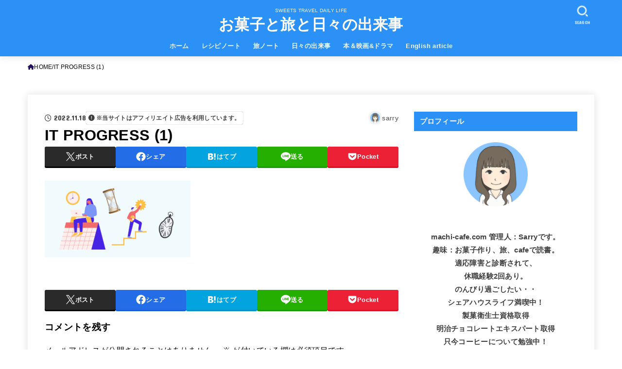

--- FILE ---
content_type: text/html; charset=UTF-8
request_url: https://machi-cafe.com/what-do-you-think-about-using-emoji-in-business-agree-or-not/it-progress-1/
body_size: 33767
content:
<!doctype html>
<html dir="ltr" lang="ja" prefix="og: https://ogp.me/ns#">
<head>
<meta charset="utf-8">
<meta http-equiv="X-UA-Compatible" content="IE=edge">
<meta name="HandheldFriendly" content="True">
<meta name="MobileOptimized" content="320">
<meta name="viewport" content="width=device-width, initial-scale=1.0, viewport-fit=cover">
<link rel="pingback" href="https://machi-cafe.com/xmlrpc.php">
<title>IT PROGRESS (1) | お菓子と旅と日々の出来事</title>

		<!-- All in One SEO 4.9.3 - aioseo.com -->
	<meta name="robots" content="max-snippet:-1, max-image-preview:large, max-video-preview:-1" />
	<meta name="author" content="sarry"/>
	<link rel="canonical" href="https://machi-cafe.com/what-do-you-think-about-using-emoji-in-business-agree-or-not/it-progress-1/" />
	<meta name="generator" content="All in One SEO (AIOSEO) 4.9.3" />

		<!-- Global site tag (gtag.js) - Google Analytics -->
<script async src="https://www.googletagmanager.com/gtag/js?id=G-0DPQNW754E"></script>
<script>
  window.dataLayer = window.dataLayer || [];
  function gtag(){dataLayer.push(arguments);}
  gtag('js', new Date());

  gtag('config', 'G-0DPQNW754E');
</script>
		<meta property="og:locale" content="ja_JP" />
		<meta property="og:site_name" content="お菓子と旅と日々の出来事" />
		<meta property="og:type" content="article" />
		<meta property="og:title" content="IT PROGRESS (1) | お菓子と旅と日々の出来事" />
		<meta property="og:url" content="https://machi-cafe.com/what-do-you-think-about-using-emoji-in-business-agree-or-not/it-progress-1/" />
		<meta property="article:published_time" content="2022-11-18T00:53:24+00:00" />
		<meta property="article:modified_time" content="2022-11-18T00:53:39+00:00" />
		<meta name="twitter:card" content="summary_large_image" />
		<meta name="twitter:site" content="@Sarrymachi" />
		<meta name="twitter:title" content="IT PROGRESS (1) | お菓子と旅と日々の出来事" />
		<meta name="twitter:creator" content="@Sarrymachi" />
		<script type="application/ld+json" class="aioseo-schema">
			{"@context":"https:\/\/schema.org","@graph":[{"@type":"BreadcrumbList","@id":"https:\/\/machi-cafe.com\/what-do-you-think-about-using-emoji-in-business-agree-or-not\/it-progress-1\/#breadcrumblist","itemListElement":[{"@type":"ListItem","@id":"https:\/\/machi-cafe.com#listItem","position":1,"name":"\u30db\u30fc\u30e0","item":"https:\/\/machi-cafe.com","nextItem":{"@type":"ListItem","@id":"https:\/\/machi-cafe.com\/what-do-you-think-about-using-emoji-in-business-agree-or-not\/it-progress-1\/#listItem","name":"IT PROGRESS (1)"}},{"@type":"ListItem","@id":"https:\/\/machi-cafe.com\/what-do-you-think-about-using-emoji-in-business-agree-or-not\/it-progress-1\/#listItem","position":2,"name":"IT PROGRESS (1)","previousItem":{"@type":"ListItem","@id":"https:\/\/machi-cafe.com#listItem","name":"\u30db\u30fc\u30e0"}}]},{"@type":"ItemPage","@id":"https:\/\/machi-cafe.com\/what-do-you-think-about-using-emoji-in-business-agree-or-not\/it-progress-1\/#itempage","url":"https:\/\/machi-cafe.com\/what-do-you-think-about-using-emoji-in-business-agree-or-not\/it-progress-1\/","name":"IT PROGRESS (1) | \u304a\u83d3\u5b50\u3068\u65c5\u3068\u65e5\u3005\u306e\u51fa\u6765\u4e8b","inLanguage":"ja","isPartOf":{"@id":"https:\/\/machi-cafe.com\/#website"},"breadcrumb":{"@id":"https:\/\/machi-cafe.com\/what-do-you-think-about-using-emoji-in-business-agree-or-not\/it-progress-1\/#breadcrumblist"},"author":{"@id":"https:\/\/machi-cafe.com\/author\/greenday1\/#author"},"creator":{"@id":"https:\/\/machi-cafe.com\/author\/greenday1\/#author"},"datePublished":"2022-11-18T09:53:24+09:00","dateModified":"2022-11-18T09:53:39+09:00"},{"@type":"Person","@id":"https:\/\/machi-cafe.com\/#person","name":"sarry","image":{"@type":"ImageObject","@id":"https:\/\/machi-cafe.com\/what-do-you-think-about-using-emoji-in-business-agree-or-not\/it-progress-1\/#personImage","url":"https:\/\/secure.gravatar.com\/avatar\/2e1d265e890df42a6eaef7582cfb21cdcbf9862f5c92ae1513e5e9cbe344686f?s=96&d=mm&r=g","width":96,"height":96,"caption":"sarry"}},{"@type":"Person","@id":"https:\/\/machi-cafe.com\/author\/greenday1\/#author","url":"https:\/\/machi-cafe.com\/author\/greenday1\/","name":"sarry","image":{"@type":"ImageObject","@id":"https:\/\/machi-cafe.com\/what-do-you-think-about-using-emoji-in-business-agree-or-not\/it-progress-1\/#authorImage","url":"https:\/\/secure.gravatar.com\/avatar\/2e1d265e890df42a6eaef7582cfb21cdcbf9862f5c92ae1513e5e9cbe344686f?s=96&d=mm&r=g","width":96,"height":96,"caption":"sarry"}},{"@type":"WebSite","@id":"https:\/\/machi-cafe.com\/#website","url":"https:\/\/machi-cafe.com\/","name":"\u304a\u83d3\u5b50\u3068\u65c5\u3068\u65e5\u3005\u306e\u51fa\u6765\u4e8b","description":"SWEETS TRAVEL DAILY LIFE","inLanguage":"ja","publisher":{"@id":"https:\/\/machi-cafe.com\/#person"}}]}
		</script>
		<!-- All in One SEO -->

<link rel='dns-prefetch' href='//ajax.googleapis.com' />
<link rel='dns-prefetch' href='//fonts.googleapis.com' />
<link rel='dns-prefetch' href='//cdnjs.cloudflare.com' />
<link rel='dns-prefetch' href='//www.googletagmanager.com' />
<link rel='dns-prefetch' href='//pagead2.googlesyndication.com' />
<link rel="alternate" type="application/rss+xml" title="お菓子と旅と日々の出来事 &raquo; フィード" href="https://machi-cafe.com/feed/" />
<link rel="alternate" type="application/rss+xml" title="お菓子と旅と日々の出来事 &raquo; コメントフィード" href="https://machi-cafe.com/comments/feed/" />
<link rel="alternate" type="application/rss+xml" title="お菓子と旅と日々の出来事 &raquo; IT PROGRESS (1) のコメントのフィード" href="https://machi-cafe.com/what-do-you-think-about-using-emoji-in-business-agree-or-not/it-progress-1/feed/" />
<link rel="alternate" title="oEmbed (JSON)" type="application/json+oembed" href="https://machi-cafe.com/wp-json/oembed/1.0/embed?url=https%3A%2F%2Fmachi-cafe.com%2Fwhat-do-you-think-about-using-emoji-in-business-agree-or-not%2Fit-progress-1%2F" />
<link rel="alternate" title="oEmbed (XML)" type="text/xml+oembed" href="https://machi-cafe.com/wp-json/oembed/1.0/embed?url=https%3A%2F%2Fmachi-cafe.com%2Fwhat-do-you-think-about-using-emoji-in-business-agree-or-not%2Fit-progress-1%2F&#038;format=xml" />
<style id='wp-img-auto-sizes-contain-inline-css' type='text/css'>
img:is([sizes=auto i],[sizes^="auto," i]){contain-intrinsic-size:3000px 1500px}
/*# sourceURL=wp-img-auto-sizes-contain-inline-css */
</style>
<style id='wp-emoji-styles-inline-css' type='text/css'>

	img.wp-smiley, img.emoji {
		display: inline !important;
		border: none !important;
		box-shadow: none !important;
		height: 1em !important;
		width: 1em !important;
		margin: 0 0.07em !important;
		vertical-align: -0.1em !important;
		background: none !important;
		padding: 0 !important;
	}
/*# sourceURL=wp-emoji-styles-inline-css */
</style>
<style id='wp-block-library-inline-css' type='text/css'>
:root{
  --wp-block-synced-color:#7a00df;
  --wp-block-synced-color--rgb:122, 0, 223;
  --wp-bound-block-color:var(--wp-block-synced-color);
  --wp-editor-canvas-background:#ddd;
  --wp-admin-theme-color:#007cba;
  --wp-admin-theme-color--rgb:0, 124, 186;
  --wp-admin-theme-color-darker-10:#006ba1;
  --wp-admin-theme-color-darker-10--rgb:0, 107, 160.5;
  --wp-admin-theme-color-darker-20:#005a87;
  --wp-admin-theme-color-darker-20--rgb:0, 90, 135;
  --wp-admin-border-width-focus:2px;
}
@media (min-resolution:192dpi){
  :root{
    --wp-admin-border-width-focus:1.5px;
  }
}
.wp-element-button{
  cursor:pointer;
}

:root .has-very-light-gray-background-color{
  background-color:#eee;
}
:root .has-very-dark-gray-background-color{
  background-color:#313131;
}
:root .has-very-light-gray-color{
  color:#eee;
}
:root .has-very-dark-gray-color{
  color:#313131;
}
:root .has-vivid-green-cyan-to-vivid-cyan-blue-gradient-background{
  background:linear-gradient(135deg, #00d084, #0693e3);
}
:root .has-purple-crush-gradient-background{
  background:linear-gradient(135deg, #34e2e4, #4721fb 50%, #ab1dfe);
}
:root .has-hazy-dawn-gradient-background{
  background:linear-gradient(135deg, #faaca8, #dad0ec);
}
:root .has-subdued-olive-gradient-background{
  background:linear-gradient(135deg, #fafae1, #67a671);
}
:root .has-atomic-cream-gradient-background{
  background:linear-gradient(135deg, #fdd79a, #004a59);
}
:root .has-nightshade-gradient-background{
  background:linear-gradient(135deg, #330968, #31cdcf);
}
:root .has-midnight-gradient-background{
  background:linear-gradient(135deg, #020381, #2874fc);
}
:root{
  --wp--preset--font-size--normal:16px;
  --wp--preset--font-size--huge:42px;
}

.has-regular-font-size{
  font-size:1em;
}

.has-larger-font-size{
  font-size:2.625em;
}

.has-normal-font-size{
  font-size:var(--wp--preset--font-size--normal);
}

.has-huge-font-size{
  font-size:var(--wp--preset--font-size--huge);
}

.has-text-align-center{
  text-align:center;
}

.has-text-align-left{
  text-align:left;
}

.has-text-align-right{
  text-align:right;
}

.has-fit-text{
  white-space:nowrap !important;
}

#end-resizable-editor-section{
  display:none;
}

.aligncenter{
  clear:both;
}

.items-justified-left{
  justify-content:flex-start;
}

.items-justified-center{
  justify-content:center;
}

.items-justified-right{
  justify-content:flex-end;
}

.items-justified-space-between{
  justify-content:space-between;
}

.screen-reader-text{
  border:0;
  clip-path:inset(50%);
  height:1px;
  margin:-1px;
  overflow:hidden;
  padding:0;
  position:absolute;
  width:1px;
  word-wrap:normal !important;
}

.screen-reader-text:focus{
  background-color:#ddd;
  clip-path:none;
  color:#444;
  display:block;
  font-size:1em;
  height:auto;
  left:5px;
  line-height:normal;
  padding:15px 23px 14px;
  text-decoration:none;
  top:5px;
  width:auto;
  z-index:100000;
}
html :where(.has-border-color){
  border-style:solid;
}

html :where([style*=border-top-color]){
  border-top-style:solid;
}

html :where([style*=border-right-color]){
  border-right-style:solid;
}

html :where([style*=border-bottom-color]){
  border-bottom-style:solid;
}

html :where([style*=border-left-color]){
  border-left-style:solid;
}

html :where([style*=border-width]){
  border-style:solid;
}

html :where([style*=border-top-width]){
  border-top-style:solid;
}

html :where([style*=border-right-width]){
  border-right-style:solid;
}

html :where([style*=border-bottom-width]){
  border-bottom-style:solid;
}

html :where([style*=border-left-width]){
  border-left-style:solid;
}
html :where(img[class*=wp-image-]){
  height:auto;
  max-width:100%;
}
:where(figure){
  margin:0 0 1em;
}

html :where(.is-position-sticky){
  --wp-admin--admin-bar--position-offset:var(--wp-admin--admin-bar--height, 0px);
}

@media screen and (max-width:600px){
  html :where(.is-position-sticky){
    --wp-admin--admin-bar--position-offset:0px;
  }
}

/*# sourceURL=wp-block-library-inline-css */
</style><style id='global-styles-inline-css' type='text/css'>
:root{--wp--preset--aspect-ratio--square: 1;--wp--preset--aspect-ratio--4-3: 4/3;--wp--preset--aspect-ratio--3-4: 3/4;--wp--preset--aspect-ratio--3-2: 3/2;--wp--preset--aspect-ratio--2-3: 2/3;--wp--preset--aspect-ratio--16-9: 16/9;--wp--preset--aspect-ratio--9-16: 9/16;--wp--preset--color--black: #000;--wp--preset--color--cyan-bluish-gray: #abb8c3;--wp--preset--color--white: #fff;--wp--preset--color--pale-pink: #f78da7;--wp--preset--color--vivid-red: #cf2e2e;--wp--preset--color--luminous-vivid-orange: #ff6900;--wp--preset--color--luminous-vivid-amber: #fcb900;--wp--preset--color--light-green-cyan: #7bdcb5;--wp--preset--color--vivid-green-cyan: #00d084;--wp--preset--color--pale-cyan-blue: #8ed1fc;--wp--preset--color--vivid-cyan-blue: #0693e3;--wp--preset--color--vivid-purple: #9b51e0;--wp--preset--color--stk-palette-one: var(--stk-palette-color1);--wp--preset--color--stk-palette-two: var(--stk-palette-color2);--wp--preset--color--stk-palette-three: var(--stk-palette-color3);--wp--preset--color--stk-palette-four: var(--stk-palette-color4);--wp--preset--color--stk-palette-five: var(--stk-palette-color5);--wp--preset--color--stk-palette-six: var(--stk-palette-color6);--wp--preset--color--stk-palette-seven: var(--stk-palette-color7);--wp--preset--color--stk-palette-eight: var(--stk-palette-color8);--wp--preset--color--stk-palette-nine: var(--stk-palette-color9);--wp--preset--color--stk-palette-ten: var(--stk-palette-color10);--wp--preset--color--mainttlbg: var(--main-ttl-bg);--wp--preset--color--mainttltext: var(--main-ttl-color);--wp--preset--color--stkeditorcolor-one: var(--stk-editor-color1);--wp--preset--color--stkeditorcolor-two: var(--stk-editor-color2);--wp--preset--color--stkeditorcolor-three: var(--stk-editor-color3);--wp--preset--gradient--vivid-cyan-blue-to-vivid-purple: linear-gradient(135deg,rgb(6,147,227) 0%,rgb(155,81,224) 100%);--wp--preset--gradient--light-green-cyan-to-vivid-green-cyan: linear-gradient(135deg,rgb(122,220,180) 0%,rgb(0,208,130) 100%);--wp--preset--gradient--luminous-vivid-amber-to-luminous-vivid-orange: linear-gradient(135deg,rgb(252,185,0) 0%,rgb(255,105,0) 100%);--wp--preset--gradient--luminous-vivid-orange-to-vivid-red: linear-gradient(135deg,rgb(255,105,0) 0%,rgb(207,46,46) 100%);--wp--preset--gradient--very-light-gray-to-cyan-bluish-gray: linear-gradient(135deg,rgb(238,238,238) 0%,rgb(169,184,195) 100%);--wp--preset--gradient--cool-to-warm-spectrum: linear-gradient(135deg,rgb(74,234,220) 0%,rgb(151,120,209) 20%,rgb(207,42,186) 40%,rgb(238,44,130) 60%,rgb(251,105,98) 80%,rgb(254,248,76) 100%);--wp--preset--gradient--blush-light-purple: linear-gradient(135deg,rgb(255,206,236) 0%,rgb(152,150,240) 100%);--wp--preset--gradient--blush-bordeaux: linear-gradient(135deg,rgb(254,205,165) 0%,rgb(254,45,45) 50%,rgb(107,0,62) 100%);--wp--preset--gradient--luminous-dusk: linear-gradient(135deg,rgb(255,203,112) 0%,rgb(199,81,192) 50%,rgb(65,88,208) 100%);--wp--preset--gradient--pale-ocean: linear-gradient(135deg,rgb(255,245,203) 0%,rgb(182,227,212) 50%,rgb(51,167,181) 100%);--wp--preset--gradient--electric-grass: linear-gradient(135deg,rgb(202,248,128) 0%,rgb(113,206,126) 100%);--wp--preset--gradient--midnight: linear-gradient(135deg,rgb(2,3,129) 0%,rgb(40,116,252) 100%);--wp--preset--font-size--small: 13px;--wp--preset--font-size--medium: 20px;--wp--preset--font-size--large: 36px;--wp--preset--font-size--x-large: 42px;--wp--preset--spacing--20: 0.44rem;--wp--preset--spacing--30: 0.67rem;--wp--preset--spacing--40: 1rem;--wp--preset--spacing--50: 1.5rem;--wp--preset--spacing--60: 2.25rem;--wp--preset--spacing--70: 3.38rem;--wp--preset--spacing--80: 5.06rem;--wp--preset--shadow--natural: 6px 6px 9px rgba(0, 0, 0, 0.2);--wp--preset--shadow--deep: 12px 12px 50px rgba(0, 0, 0, 0.4);--wp--preset--shadow--sharp: 6px 6px 0px rgba(0, 0, 0, 0.2);--wp--preset--shadow--outlined: 6px 6px 0px -3px rgb(255, 255, 255), 6px 6px rgb(0, 0, 0);--wp--preset--shadow--crisp: 6px 6px 0px rgb(0, 0, 0);}:where(.is-layout-flex){gap: 0.5em;}:where(.is-layout-grid){gap: 0.5em;}body .is-layout-flex{display: flex;}.is-layout-flex{flex-wrap: wrap;align-items: center;}.is-layout-flex > :is(*, div){margin: 0;}body .is-layout-grid{display: grid;}.is-layout-grid > :is(*, div){margin: 0;}:where(.wp-block-columns.is-layout-flex){gap: 2em;}:where(.wp-block-columns.is-layout-grid){gap: 2em;}:where(.wp-block-post-template.is-layout-flex){gap: 1.25em;}:where(.wp-block-post-template.is-layout-grid){gap: 1.25em;}.has-black-color{color: var(--wp--preset--color--black) !important;}.has-cyan-bluish-gray-color{color: var(--wp--preset--color--cyan-bluish-gray) !important;}.has-white-color{color: var(--wp--preset--color--white) !important;}.has-pale-pink-color{color: var(--wp--preset--color--pale-pink) !important;}.has-vivid-red-color{color: var(--wp--preset--color--vivid-red) !important;}.has-luminous-vivid-orange-color{color: var(--wp--preset--color--luminous-vivid-orange) !important;}.has-luminous-vivid-amber-color{color: var(--wp--preset--color--luminous-vivid-amber) !important;}.has-light-green-cyan-color{color: var(--wp--preset--color--light-green-cyan) !important;}.has-vivid-green-cyan-color{color: var(--wp--preset--color--vivid-green-cyan) !important;}.has-pale-cyan-blue-color{color: var(--wp--preset--color--pale-cyan-blue) !important;}.has-vivid-cyan-blue-color{color: var(--wp--preset--color--vivid-cyan-blue) !important;}.has-vivid-purple-color{color: var(--wp--preset--color--vivid-purple) !important;}.has-black-background-color{background-color: var(--wp--preset--color--black) !important;}.has-cyan-bluish-gray-background-color{background-color: var(--wp--preset--color--cyan-bluish-gray) !important;}.has-white-background-color{background-color: var(--wp--preset--color--white) !important;}.has-pale-pink-background-color{background-color: var(--wp--preset--color--pale-pink) !important;}.has-vivid-red-background-color{background-color: var(--wp--preset--color--vivid-red) !important;}.has-luminous-vivid-orange-background-color{background-color: var(--wp--preset--color--luminous-vivid-orange) !important;}.has-luminous-vivid-amber-background-color{background-color: var(--wp--preset--color--luminous-vivid-amber) !important;}.has-light-green-cyan-background-color{background-color: var(--wp--preset--color--light-green-cyan) !important;}.has-vivid-green-cyan-background-color{background-color: var(--wp--preset--color--vivid-green-cyan) !important;}.has-pale-cyan-blue-background-color{background-color: var(--wp--preset--color--pale-cyan-blue) !important;}.has-vivid-cyan-blue-background-color{background-color: var(--wp--preset--color--vivid-cyan-blue) !important;}.has-vivid-purple-background-color{background-color: var(--wp--preset--color--vivid-purple) !important;}.has-black-border-color{border-color: var(--wp--preset--color--black) !important;}.has-cyan-bluish-gray-border-color{border-color: var(--wp--preset--color--cyan-bluish-gray) !important;}.has-white-border-color{border-color: var(--wp--preset--color--white) !important;}.has-pale-pink-border-color{border-color: var(--wp--preset--color--pale-pink) !important;}.has-vivid-red-border-color{border-color: var(--wp--preset--color--vivid-red) !important;}.has-luminous-vivid-orange-border-color{border-color: var(--wp--preset--color--luminous-vivid-orange) !important;}.has-luminous-vivid-amber-border-color{border-color: var(--wp--preset--color--luminous-vivid-amber) !important;}.has-light-green-cyan-border-color{border-color: var(--wp--preset--color--light-green-cyan) !important;}.has-vivid-green-cyan-border-color{border-color: var(--wp--preset--color--vivid-green-cyan) !important;}.has-pale-cyan-blue-border-color{border-color: var(--wp--preset--color--pale-cyan-blue) !important;}.has-vivid-cyan-blue-border-color{border-color: var(--wp--preset--color--vivid-cyan-blue) !important;}.has-vivid-purple-border-color{border-color: var(--wp--preset--color--vivid-purple) !important;}.has-vivid-cyan-blue-to-vivid-purple-gradient-background{background: var(--wp--preset--gradient--vivid-cyan-blue-to-vivid-purple) !important;}.has-light-green-cyan-to-vivid-green-cyan-gradient-background{background: var(--wp--preset--gradient--light-green-cyan-to-vivid-green-cyan) !important;}.has-luminous-vivid-amber-to-luminous-vivid-orange-gradient-background{background: var(--wp--preset--gradient--luminous-vivid-amber-to-luminous-vivid-orange) !important;}.has-luminous-vivid-orange-to-vivid-red-gradient-background{background: var(--wp--preset--gradient--luminous-vivid-orange-to-vivid-red) !important;}.has-very-light-gray-to-cyan-bluish-gray-gradient-background{background: var(--wp--preset--gradient--very-light-gray-to-cyan-bluish-gray) !important;}.has-cool-to-warm-spectrum-gradient-background{background: var(--wp--preset--gradient--cool-to-warm-spectrum) !important;}.has-blush-light-purple-gradient-background{background: var(--wp--preset--gradient--blush-light-purple) !important;}.has-blush-bordeaux-gradient-background{background: var(--wp--preset--gradient--blush-bordeaux) !important;}.has-luminous-dusk-gradient-background{background: var(--wp--preset--gradient--luminous-dusk) !important;}.has-pale-ocean-gradient-background{background: var(--wp--preset--gradient--pale-ocean) !important;}.has-electric-grass-gradient-background{background: var(--wp--preset--gradient--electric-grass) !important;}.has-midnight-gradient-background{background: var(--wp--preset--gradient--midnight) !important;}.has-small-font-size{font-size: var(--wp--preset--font-size--small) !important;}.has-medium-font-size{font-size: var(--wp--preset--font-size--medium) !important;}.has-large-font-size{font-size: var(--wp--preset--font-size--large) !important;}.has-x-large-font-size{font-size: var(--wp--preset--font-size--x-large) !important;}
/*# sourceURL=global-styles-inline-css */
</style>
<style id='core-block-supports-inline-css' type='text/css'>
/**
 * Core styles: block-supports
 */

/*# sourceURL=core-block-supports-inline-css */
</style>

<style id='classic-theme-styles-inline-css' type='text/css'>
/**
 * These rules are needed for backwards compatibility.
 * They should match the button element rules in the base theme.json file.
 */
.wp-block-button__link {
	color: #ffffff;
	background-color: #32373c;
	border-radius: 9999px; /* 100% causes an oval, but any explicit but really high value retains the pill shape. */

	/* This needs a low specificity so it won't override the rules from the button element if defined in theme.json. */
	box-shadow: none;
	text-decoration: none;

	/* The extra 2px are added to size solids the same as the outline versions.*/
	padding: calc(0.667em + 2px) calc(1.333em + 2px);

	font-size: 1.125em;
}

.wp-block-file__button {
	background: #32373c;
	color: #ffffff;
	text-decoration: none;
}

/*# sourceURL=/wp-includes/css/classic-themes.css */
</style>
<link rel='stylesheet' id='contact-form-7-css' href='https://machi-cafe.com/wp-content/plugins/contact-form-7/includes/css/styles.css?ver=6.1.4' type='text/css' media='all' />
<link rel='stylesheet' id='toc-screen-css' href='https://machi-cafe.com/wp-content/plugins/table-of-contents-plus/screen.min.css?ver=2411.1' type='text/css' media='all' />
<link rel='stylesheet' id='stk_style-css' href='https://machi-cafe.com/wp-content/themes/jstork19/style.css?ver=5.17.1' type='text/css' media='all' />
<style id='stk_style-inline-css' type='text/css'>
:root{--stk-base-font-family:"游ゴシック","Yu Gothic","游ゴシック体","YuGothic","Hiragino Kaku Gothic ProN",Meiryo,sans-serif;--stk-base-font-size-pc:103%;--stk-base-font-size-sp:103%;--stk-font-weight:400;--stk-font-feature-settings:normal;--stk-font-awesome-free:"Font Awesome 6 Free";--stk-font-awesome-brand:"Font Awesome 6 Brands";--wp--preset--font-size--medium:clamp(1.2em,2.5vw,20px);--wp--preset--font-size--large:clamp(1.5em,4.5vw,36px);--wp--preset--font-size--x-large:clamp(1.9em,5.25vw,42px);--wp--style--gallery-gap-default:.5em;--stk-flex-style:flex-start;--stk-wrap-width:1166px;--stk-wide-width:980px;--stk-main-width:728px;--stk-side-margin:32px;--stk-post-thumb-ratio:16/10;--stk-post-title-font_size:clamp(1.4em,4vw,1.9em);--stk-h1-font_size:clamp(1.4em,4vw,1.9em);--stk-h2-font_size:clamp(1.2em,2.6vw,1.3em);--stk-h2-normal-font_size:125%;--stk-h3-font_size:clamp(1.1em,2.3vw,1.15em);--stk-h4-font_size:105%;--stk-h5-font_size:100%;--stk-line_height:1.8;--stk-heading-line_height:1.5;--stk-heading-margin_top:2em;--stk-heading-margin_bottom:1em;--stk-margin:1.6em;--stk-h2-margin-rl:-2vw;--stk-el-margin-rl:-4vw;--stk-list-icon-size:1.8em;--stk-list-item-margin:.7em;--stk-list-margin:1em;--stk-h2-border_radius:3px;--stk-h2-border_width:4px;--stk-h3-border_width:4px;--stk-h4-border_width:4px;--stk-wttl-border_radius:0;--stk-wttl-border_width:2px;--stk-supplement-border_radius:4px;--stk-supplement-border_width:2px;--stk-supplement-sat:82%;--stk-supplement-lig:86%;--stk-box-border_radius:4px;--stk-box-border_width:2px;--stk-btn-border_radius:3px;--stk-btn-border_width:2px;--stk-post-radius:0;--stk-postlist-radius:0;--stk-cardlist-radius:0;--stk-shadow-s:1px 2px 10px rgba(0,0,0,.2);--stk-shadow-l:5px 10px 20px rgba(0,0,0,.2);--main-text-color:#000;--main-link-color:#230e59;--main-link-color-hover:#1f94c6;--main-ttl-bg:#2c91f7;--main-ttl-bg-rgba:rgba(44,145,247,.1);--main-ttl-color:#fff;--header-bg:#2c91f7;--header-bg-overlay:#7ebadd;--header-logo-color:#fff;--header-text-color:#edf9fc;--inner-content-bg:#fff;--label-bg:#90eef4;--label-text-color:#3e3e3e;--slider-text-color:#444;--side-text-color:#3e3e3e;--footer-bg:#2262c1;--footer-text-color:#CACACA;--footer-link-color:#f7f7f7;--new-mark-bg:#40a3e5;--oc-box-blue:#19b4ce;--oc-box-blue-inner:#d4f3ff;--oc-box-red:#ee5656;--oc-box-red-inner:#feeeed;--oc-box-yellow:#f7cf2e;--oc-box-yellow-inner:#fffae2;--oc-box-green:#39cd75;--oc-box-green-inner:#e8fbf0;--oc-box-pink:#f7b2b2;--oc-box-pink-inner:#fee;--oc-box-gray:#9c9c9c;--oc-box-gray-inner:#f5f5f5;--oc-box-black:#313131;--oc-box-black-inner:#404040;--oc-btn-rich_yellow:#f7cf2e;--oc-btn-rich_yellow-sdw:rgba(222,182,21,1);--oc-btn-rich_pink:#ee5656;--oc-btn-rich_pink-sdw:rgba(213,61,61,1);--oc-btn-rich_orange:#ef9b2f;--oc-btn-rich_orange-sdw:rgba(214,130,22,1);--oc-btn-rich_green:#39cd75;--oc-btn-rich_green-sdw:rgba(32,180,92,1);--oc-btn-rich_blue:#19b4ce;--oc-btn-rich_blue-sdw:rgba(0,155,181,1);--oc-base-border-color:rgba(125,125,125,.3);--oc-has-background-basic-padding:1.1em;--stk-maker-yellow:#ff6;--stk-maker-pink:#ffd5d5;--stk-maker-blue:#b5dfff;--stk-maker-green:#cff7c7;--stk-caption-font-size:11px;--stk-palette-color1:#abb8c3;--stk-palette-color2:#f78da7;--stk-palette-color3:#cf2e2e;--stk-palette-color4:#ff6900;--stk-palette-color5:#fcb900;--stk-palette-color6:#7bdcb5;--stk-palette-color7:#00d084;--stk-palette-color8:#8ed1fc;--stk-palette-color9:#0693e3;--stk-palette-color10:#9b51e0;--stk-editor-color1:#1bb4d3;--stk-editor-color2:#f55e5e;--stk-editor-color3:#ee2;--stk-editor-color1-rgba:rgba(27,180,211,.1);--stk-editor-color2-rgba:rgba(245,94,94,.1);--stk-editor-color3-rgba:rgba(238,238,34,.1)}
#toc_container li::before{content:none}@media only screen and (max-width:480px){#toc_container{font-size:90%}}#toc_container{width:100%!important;padding:1.2em;border:5px solid rgba(100,100,100,.2);background:inherit!important}#toc_container li{margin:1em 0;font-weight:bold}#toc_container li li{font-weight:normal;margin:.5em 0}#toc_container .toc_number{display:inline-block;font-weight:bold;font-size:75%;background-color:var(--main-ttl-bg);color:var(--main-ttl-color);min-width:2.1em;min-height:2.1em;line-height:2.1;text-align:center;border-radius:1em;margin-right:.3em;padding:0 7px}#toc_container a{color:inherit;text-decoration:none}#toc_container a:hover{text-decoration:underline}#toc_container p.toc_title{font-weight:bold;text-align:left;margin:0 auto;font-size:100%;vertical-align:middle}#toc_container .toc_title::before{display:inline-block;font-family:var(--stk-font-awesome-free,"Font Awesome 5 Free");font-weight:900;content:"\f03a";margin-right:.8em;margin-left:.4em;transform:scale(1.4);color:var(--main-ttl-bg)}#toc_container .toc_title .toc_toggle{font-size:80%;font-weight:normal;margin-left:.2em}#toc_container .toc_list{max-width:580px;margin-left:auto;margin-right:auto}#toc_container .toc_list>li{padding-left:0}
.fb-likebtn .like_text::after{content:"この記事が気に入ったらフォローしよう！"}#related-box .h_ttl::after{content:"こちらの記事も人気です"}.stk_authorbox>.h_ttl:not(.subtext__none)::after{content:"この記事を書いた人"}#author-newpost .h_ttl::after{content:"このライターの最新記事"}
/*# sourceURL=stk_style-inline-css */
</style>
<link rel='stylesheet' id='stk_child-style-css' href='https://machi-cafe.com/wp-content/themes/jstork19_custom/style.css' type='text/css' media='all' />
<link rel='stylesheet' id='gf_font-css' href='https://fonts.googleapis.com/css?family=Concert+One&#038;display=swap' type='text/css' media='all' />
<style id='gf_font-inline-css' type='text/css'>
.gf {font-family: "Concert One", "游ゴシック", "Yu Gothic", "游ゴシック体", "YuGothic", "Hiragino Kaku Gothic ProN", Meiryo, sans-serif;}
/*# sourceURL=gf_font-inline-css */
</style>
<link rel='stylesheet' id='fontawesome-css' href='https://cdnjs.cloudflare.com/ajax/libs/font-awesome/6.7.2/css/all.min.css' type='text/css' media='all' />
<script type="text/javascript" src="https://machi-cafe.com/wp-includes/js/jquery/jquery.js?ver=3.7.1" id="jquery-core-js"></script>
<script type="text/javascript" src="https://machi-cafe.com/wp-includes/js/jquery/jquery-migrate.js?ver=3.4.1" id="jquery-migrate-js"></script>
<script type="text/javascript" id="jquery-js-after">
/* <![CDATA[ */
jQuery(function($){$(".widget_categories li, .widget_nav_menu li").has("ul").toggleClass("accordionMenu");$(".widget ul.children , .widget ul.sub-menu").after("<span class='accordionBtn'></span>");$(".widget ul.children , .widget ul.sub-menu").hide();$("ul .accordionBtn").on("click",function(){$(this).prev("ul").slideToggle();$(this).toggleClass("active")})});
//# sourceURL=jquery-js-after
/* ]]> */
</script>
<link rel="https://api.w.org/" href="https://machi-cafe.com/wp-json/" /><link rel="alternate" title="JSON" type="application/json" href="https://machi-cafe.com/wp-json/wp/v2/media/17203" /><link rel="EditURI" type="application/rsd+xml" title="RSD" href="https://machi-cafe.com/xmlrpc.php?rsd" />

<link rel='shortlink' href='https://machi-cafe.com/?p=17203' />
<meta name="generator" content="Site Kit by Google 1.171.0" /><link rel="llms-sitemap" href="https://machi-cafe.com/llms.txt" />
<script type="text/javascript">
var microadCompass = microadCompass || {};
microadCompass.queue = microadCompass.queue || [];
</script>
<script type="text/javascript" charset="UTF-8" src="//j.microad.net/js/compass.js" onload="new microadCompass.AdInitializer().initialize();" async></script>
<!-- Site Kit が追加した Google AdSense メタタグ -->
<meta name="google-adsense-platform-account" content="ca-host-pub-2644536267352236">
<meta name="google-adsense-platform-domain" content="sitekit.withgoogle.com">
<!-- Site Kit が追加した End Google AdSense メタタグ -->
<style type="text/css" id="custom-background-css">
body.custom-background { background-color: #ffffff; }
</style>
	
<!-- Google AdSense スニペット (Site Kit が追加) -->
<script type="text/javascript" async="async" src="https://pagead2.googlesyndication.com/pagead/js/adsbygoogle.js?client=ca-pub-7745076690885669&amp;host=ca-host-pub-2644536267352236" crossorigin="anonymous"></script>

<!-- (ここまで) Google AdSense スニペット (Site Kit が追加) -->
<link rel="icon" href="https://machi-cafe.com/wp-content/uploads/2020/02/cropped-tomneko1215A1318_TP_V4-32x32.jpg" sizes="32x32" />
<link rel="icon" href="https://machi-cafe.com/wp-content/uploads/2020/02/cropped-tomneko1215A1318_TP_V4-192x192.jpg" sizes="192x192" />
<link rel="apple-touch-icon" href="https://machi-cafe.com/wp-content/uploads/2020/02/cropped-tomneko1215A1318_TP_V4-180x180.jpg" />
<meta name="msapplication-TileImage" content="https://machi-cafe.com/wp-content/uploads/2020/02/cropped-tomneko1215A1318_TP_V4-270x270.jpg" />
		<style type="text/css" id="wp-custom-css">
			.main {
  margin-bottom: 10px;
	width:40%;
}
.side {
	width:60%;
}
.main,
.side {
  padding: 2%;
  border-radius: 10px
}
.card-box{
border: 1px solid #d2c8be;
    border-radius: 10px;
    position: relative;
    background: #ffffff;
    padding: 10px;
	
}
.material-title{
	color: #af8728;
	font-size:24px;
}
.card-box p{
	margin-top:8px;
}
.order{
	width:10%;
}
.way-image{
	width:30%;
}
.way{
		
}
.brown-row{
	background:#f2e6cf!important;
}

.one-colum{
	width:100%;
}

@media ( min-width : 600px ){
    .flexbox {
    display: -webkit-flex;
    display: flex;
    }
  .main {
    margin: 0 10px 0 0;
  }
	.one-colum{

}

}

@media ( max-width : 680px ){
  
  .main {
    margin: 0 10px 0 0;
		width:100%;
  }
	.side {
	width:100%;
}
	.way-table{
	 display:block;
	}
	.way-table tbody{
		display:block;
	}
		.way-table tr{
		display:block;
	}
	.way{
		font-size:8px
}
}
.sub-menu li {
	background:#2C7CFF;
}
.box26 {
    position: relative;
    margin: 2em 0;
    padding: 0.5em 1em;
    border: solid 3px #af8728;
    border-radius: 8px;
}
.box26 .box-title {
    position: absolute;
    display: inline-block;
    top: -13px;
    left: 10px;
    padding: 0 9px;
    line-height: 1;
    font-size: 19px;
	  z-index:100;
    background: #faf5eb;
    color: #af8728;
    font-weight: bold;
}
.box26 p {
    margin: 0; 
    padding: 0;
}
.box18{
    margin:2em 0;
    position: relative;
    padding: 0.25em 1em;
    border-radius: 3px 0 3px 0;
	border:solid 1px #99CCFF;
}
.box18:before,.box18:after
{
    content: '';
    position: absolute;
    width:10px;
    height: 10px;
	border: solid 2px #99CCFF;
    border-radius: 50%;
}
.box18:after {
    top:-12px;
    left:-12px;
}
.box18:before {
    bottom:-12px;
    right:-12px;
}
.box18 p {
    margin: 0; 
    padding: 0;
}

.check-border ul {
  border: solid 2px #ffb03f;
  padding: 0.5em 1em 0.5em 2.3em;
  position: relative;
  margin-top: 2em;
}
.check-border ul li {
  line-height: 1.5;
  padding: 0.5em 0;
  list-style-type: none!important;
}
.check-border ul li:before {
  /*リストのアイコン*/
  font-family: "Font Awesome 5 Free";
  content: "\f00c";
  position: absolute;
 left: -1em;
    font-size: x-large;
  color: #ffb03f; /*アイコン色*/
}
.check-border ul:after {
  /*タブ*/
  background: #ffb03f;
  color: #fff;
  font-family: "Font Awesome 5 Free",'Avenir','Arial',sans-serif;
  position: absolute;
  left: -2px;
  bottom: 100%;
  padding: 1px 7px;
  content: '\f0a7  Check';/*アイコンコード＋文字*/
  letter-spacing: 0.05em;/*字間*/
}
.bgfull #inner-header {
    height: 150px;
}
.light-blue-title{
	position: relative;
  padding: 0.6em;
  background: #e0edff;
}
.light-blue-title:after {
  position: absolute;
  content: '';
  top: 100%;
  left: 30px;
  border: 15px solid transparent;
  border-top: 15px solid #e0edff;
  width: 0;
  height: 0;
}

.dark-blue-title{
	position: relative;
  padding: 0.6em;
  background: #e0edee;
}
.dark-blue-title:after {
  position: absolute;
  content: '';
  top: 100%;
  left: 30px;
  border: 15px solid transparent;
  border-top: 15px solid #e0edee;
  width: 0;
  height: 0;
}

.box26 {
    position: relative;
    margin: 2em 0;
    padding: 0.5em 1em;
    border: solid 3px #95ccff;
    border-radius: 8px;
}
.box26 .box-title {
    position: absolute;
    display: inline-block;
    top: -13px;
    left: 10px;
    padding: 0 9px;
    line-height: 1;
    font-size: 19px;
    background: #FFF;
    color: #95ccff;
    font-weight: bold;
}
.box26 p {
    margin: 0; 
    padding: 0;
}

.bgfull #inner-header {
height: unset;
}

.wp-block-cover-image .wp-block-cover__inner-container, .wp-block-cover .wp-block-cover__inner-container {
    max-width: 980px;
    width: calc(100% - 30px);
    z-index: 1;
    color: #fff;
    position: absolute;
    margin: 0 auto;
}

@media ( max-width : 500px ){
	.pc-add {
		display:none;
	}
}

@media ( min-width : 499px ){
	.sp-add {
		display:none;
	}
}		</style>
		</head>
<body class="attachment wp-singular attachment-template-default single single-attachment postid-17203 attachmentid-17203 attachment-png custom-background wp-embed-responsive wp-theme-jstork19 wp-child-theme-jstork19_custom h_balloon h_layout_pc_center_full h_layout_sp_center">
<svg aria-hidden="true" xmlns="http://www.w3.org/2000/svg" width="0" height="0" focusable="false" role="none" style="visibility: hidden; position: absolute; left: -9999px; overflow: hidden;"><defs><symbol id="svgicon_search_btn" viewBox="0 0 50 50"><path d="M44.35,48.52l-4.95-4.95c-1.17-1.17-1.17-3.07,0-4.24l0,0c1.17-1.17,3.07-1.17,4.24,0l4.95,4.95c1.17,1.17,1.17,3.07,0,4.24 l0,0C47.42,49.7,45.53,49.7,44.35,48.52z"/><path d="M22.81,7c8.35,0,15.14,6.79,15.14,15.14s-6.79,15.14-15.14,15.14S7.67,30.49,7.67,22.14S14.46,7,22.81,7 M22.81,1 C11.13,1,1.67,10.47,1.67,22.14s9.47,21.14,21.14,21.14s21.14-9.47,21.14-21.14S34.49,1,22.81,1L22.81,1z"/></symbol><symbol id="svgicon_nav_btn" viewBox="0 0 50 50"><path d="M45.1,46.5H4.9c-1.6,0-2.9-1.3-2.9-2.9v-0.2c0-1.6,1.3-2.9,2.9-2.9h40.2c1.6,0,2.9,1.3,2.9,2.9v0.2 C48,45.2,46.7,46.5,45.1,46.5z"/><path d="M45.1,28.5H4.9c-1.6,0-2.9-1.3-2.9-2.9v-0.2c0-1.6,1.3-2.9,2.9-2.9h40.2c1.6,0,2.9,1.3,2.9,2.9v0.2 C48,27.2,46.7,28.5,45.1,28.5z"/><path d="M45.1,10.5H4.9C3.3,10.5,2,9.2,2,7.6V7.4c0-1.6,1.3-2.9,2.9-2.9h40.2c1.6,0,2.9,1.3,2.9,2.9v0.2 C48,9.2,46.7,10.5,45.1,10.5z"/></symbol><symbol id="stk-envelope-svg" viewBox="0 0 300 300"><path d="M300.03,81.5c0-30.25-24.75-55-55-55h-190c-30.25,0-55,24.75-55,55v140c0,30.25,24.75,55,55,55h190c30.25,0,55-24.75,55-55 V81.5z M37.4,63.87c4.75-4.75,11.01-7.37,17.63-7.37h190c6.62,0,12.88,2.62,17.63,7.37c4.75,4.75,7.37,11.01,7.37,17.63v5.56 c-0.32,0.2-0.64,0.41-0.95,0.64L160.2,169.61c-0.75,0.44-5.12,2.89-10.17,2.89c-4.99,0-9.28-2.37-10.23-2.94L30.99,87.7 c-0.31-0.23-0.63-0.44-0.95-0.64V81.5C30.03,74.88,32.65,68.62,37.4,63.87z M262.66,239.13c-4.75,4.75-11.01,7.37-17.63,7.37h-190 c-6.62,0-12.88-2.62-17.63-7.37c-4.75-4.75-7.37-11.01-7.37-17.63v-99.48l93.38,70.24c0.16,0.12,0.32,0.24,0.49,0.35 c1.17,0.81,11.88,7.88,26.13,7.88c14.25,0,24.96-7.07,26.14-7.88c0.17-0.11,0.33-0.23,0.49-0.35l93.38-70.24v99.48 C270.03,228.12,267.42,234.38,262.66,239.13z"/></symbol><symbol id="stk-close-svg" viewBox="0 0 384 512"><path fill="currentColor" d="M342.6 150.6c12.5-12.5 12.5-32.8 0-45.3s-32.8-12.5-45.3 0L192 210.7 86.6 105.4c-12.5-12.5-32.8-12.5-45.3 0s-12.5 32.8 0 45.3L146.7 256 41.4 361.4c-12.5 12.5-12.5 32.8 0 45.3s32.8 12.5 45.3 0L192 301.3 297.4 406.6c12.5 12.5 32.8 12.5 45.3 0s12.5-32.8 0-45.3L237.3 256 342.6 150.6z"/></symbol><symbol id="stk-twitter-svg" viewBox="0 0 512 512"><path d="M299.8,219.7L471,20.7h-40.6L281.7,193.4L163,20.7H26l179.6,261.4L26,490.7h40.6l157-182.5L349,490.7h137L299.8,219.7 L299.8,219.7z M244.2,284.3l-18.2-26L81.2,51.2h62.3l116.9,167.1l18.2,26l151.9,217.2h-62.3L244.2,284.3L244.2,284.3z"/></symbol><symbol id="stk-twitter_bird-svg" viewBox="0 0 512 512"><path d="M459.37 151.716c.325 4.548.325 9.097.325 13.645 0 138.72-105.583 298.558-298.558 298.558-59.452 0-114.68-17.219-161.137-47.106 8.447.974 16.568 1.299 25.34 1.299 49.055 0 94.213-16.568 130.274-44.832-46.132-.975-84.792-31.188-98.112-72.772 6.498.974 12.995 1.624 19.818 1.624 9.421 0 18.843-1.3 27.614-3.573-48.081-9.747-84.143-51.98-84.143-102.985v-1.299c13.969 7.797 30.214 12.67 47.431 13.319-28.264-18.843-46.781-51.005-46.781-87.391 0-19.492 5.197-37.36 14.294-52.954 51.655 63.675 129.3 105.258 216.365 109.807-1.624-7.797-2.599-15.918-2.599-24.04 0-57.828 46.782-104.934 104.934-104.934 30.213 0 57.502 12.67 76.67 33.137 23.715-4.548 46.456-13.32 66.599-25.34-7.798 24.366-24.366 44.833-46.132 57.827 21.117-2.273 41.584-8.122 60.426-16.243-14.292 20.791-32.161 39.308-52.628 54.253z"/></symbol><symbol id="stk-bluesky-svg" viewBox="0 0 256 256"><path d="M 60.901 37.747 C 88.061 58.137 117.273 99.482 127.999 121.666 C 138.727 99.482 167.938 58.137 195.099 37.747 C 214.696 23.034 246.45 11.651 246.45 47.874 C 246.45 55.109 242.302 108.648 239.869 117.34 C 231.413 147.559 200.6 155.266 173.189 150.601 C 221.101 158.756 233.288 185.766 206.966 212.776 C 156.975 264.073 135.115 199.905 129.514 183.464 C 128.487 180.449 128.007 179.038 127.999 180.238 C 127.992 179.038 127.512 180.449 126.486 183.464 C 120.884 199.905 99.024 264.073 49.033 212.776 C 22.711 185.766 34.899 158.756 82.81 150.601 C 55.4 155.266 24.587 147.559 16.13 117.34 C 13.697 108.648 9.55 55.109 9.55 47.874 C 9.55 11.651 41.304 23.034 60.901 37.747 Z"/></symbol><symbol id="stk-facebook-svg" viewBox="0 0 512 512"><path d="M504 256C504 119 393 8 256 8S8 119 8 256c0 123.78 90.69 226.38 209.25 245V327.69h-63V256h63v-54.64c0-62.15 37-96.48 93.67-96.48 27.14 0 55.52 4.84 55.52 4.84v61h-31.28c-30.8 0-40.41 19.12-40.41 38.73V256h68.78l-11 71.69h-57.78V501C413.31 482.38 504 379.78 504 256z"/></symbol><symbol id="stk-hatebu-svg" viewBox="0 0 50 50"><path d="M5.53,7.51c5.39,0,10.71,0,16.02,0,.73,0,1.47,.06,2.19,.19,3.52,.6,6.45,3.36,6.99,6.54,.63,3.68-1.34,7.09-5.02,8.67-.32,.14-.63,.27-1.03,.45,3.69,.93,6.25,3.02,7.37,6.59,1.79,5.7-2.32,11.79-8.4,12.05-6.01,.26-12.03,.06-18.13,.06V7.51Zm8.16,28.37c.16,.03,.26,.07,.35,.07,1.82,0,3.64,.03,5.46,0,2.09-.03,3.73-1.58,3.89-3.62,.14-1.87-1.28-3.79-3.27-3.97-2.11-.19-4.25-.04-6.42-.04v7.56Zm-.02-13.77c1.46,0,2.83,0,4.2,0,.29,0,.58,0,.86-.03,1.67-.21,3.01-1.53,3.17-3.12,.16-1.62-.75-3.32-2.36-3.61-1.91-.34-3.89-.25-5.87-.35v7.1Z"/><path d="M43.93,30.53h-7.69V7.59h7.69V30.53Z"/><path d="M44,38.27c0,2.13-1.79,3.86-3.95,3.83-2.12-.03-3.86-1.77-3.85-3.85,0-2.13,1.8-3.86,3.96-3.83,2.12,.03,3.85,1.75,3.84,3.85Z"/></symbol><symbol id="stk-line-svg" viewBox="0 0 32 32"><path d="M25.82 13.151c0.465 0 0.84 0.38 0.84 0.841 0 0.46-0.375 0.84-0.84 0.84h-2.34v1.5h2.34c0.465 0 0.84 0.377 0.84 0.84 0 0.459-0.375 0.839-0.84 0.839h-3.181c-0.46 0-0.836-0.38-0.836-0.839v-6.361c0-0.46 0.376-0.84 0.84-0.84h3.181c0.461 0 0.836 0.38 0.836 0.84 0 0.465-0.375 0.84-0.84 0.84h-2.34v1.5zM20.68 17.172c0 0.36-0.232 0.68-0.576 0.795-0.085 0.028-0.177 0.041-0.265 0.041-0.281 0-0.521-0.12-0.68-0.333l-3.257-4.423v3.92c0 0.459-0.372 0.839-0.841 0.839-0.461 0-0.835-0.38-0.835-0.839v-6.361c0-0.36 0.231-0.68 0.573-0.793 0.080-0.031 0.181-0.044 0.259-0.044 0.26 0 0.5 0.139 0.66 0.339l3.283 4.44v-3.941c0-0.46 0.376-0.84 0.84-0.84 0.46 0 0.84 0.38 0.84 0.84zM13.025 17.172c0 0.459-0.376 0.839-0.841 0.839-0.46 0-0.836-0.38-0.836-0.839v-6.361c0-0.46 0.376-0.84 0.84-0.84 0.461 0 0.837 0.38 0.837 0.84zM9.737 18.011h-3.181c-0.46 0-0.84-0.38-0.84-0.839v-6.361c0-0.46 0.38-0.84 0.84-0.84 0.464 0 0.84 0.38 0.84 0.84v5.521h2.341c0.464 0 0.839 0.377 0.839 0.84 0 0.459-0.376 0.839-0.839 0.839zM32 13.752c0-7.161-7.18-12.989-16-12.989s-16 5.828-16 12.989c0 6.415 5.693 11.789 13.38 12.811 0.521 0.109 1.231 0.344 1.411 0.787 0.16 0.401 0.105 1.021 0.051 1.44l-0.219 1.36c-0.060 0.401-0.32 1.581 1.399 0.86 1.721-0.719 9.221-5.437 12.581-9.3 2.299-2.519 3.397-5.099 3.397-7.957z"/></symbol><symbol id="stk-pokect-svg" viewBox="0 0 50 50"><path d="M8.04,6.5c-2.24,.15-3.6,1.42-3.6,3.7v13.62c0,11.06,11,19.75,20.52,19.68,10.7-.08,20.58-9.11,20.58-19.68V10.2c0-2.28-1.44-3.57-3.7-3.7H8.04Zm8.67,11.08l8.25,7.84,8.26-7.84c3.7-1.55,5.31,2.67,3.79,3.9l-10.76,10.27c-.35,.33-2.23,.33-2.58,0l-10.76-10.27c-1.45-1.36,.44-5.65,3.79-3.9h0Z"/></symbol><symbol id="stk-pinterest-svg" viewBox="0 0 50 50"><path d="M3.63,25c.11-6.06,2.25-11.13,6.43-15.19,4.18-4.06,9.15-6.12,14.94-6.18,6.23,.11,11.34,2.24,15.32,6.38,3.98,4.15,6,9.14,6.05,14.98-.11,6.01-2.25,11.06-6.43,15.15-4.18,4.09-9.15,6.16-14.94,6.21-2,0-4-.31-6.01-.92,.39-.61,.78-1.31,1.17-2.09,.44-.94,1-2.73,1.67-5.34,.17-.72,.42-1.7,.75-2.92,.39,.67,1.06,1.28,2,1.84,2.5,1.17,5.15,1.06,7.93-.33,2.89-1.67,4.9-4.26,6.01-7.76,1-3.67,.88-7.08-.38-10.22-1.25-3.15-3.49-5.41-6.72-6.8-4.06-1.17-8.01-1.04-11.85,.38s-6.51,3.85-8.01,7.3c-.39,1.28-.62,2.55-.71,3.8s-.04,2.47,.12,3.67,.59,2.27,1.25,3.21,1.56,1.67,2.67,2.17c.28,.11,.5,.11,.67,0,.22-.11,.44-.56,.67-1.33s.31-1.31,.25-1.59c-.06-.11-.17-.31-.33-.59-1.17-1.89-1.56-3.88-1.17-5.97,.39-2.09,1.25-3.85,2.59-5.3,2.06-1.84,4.47-2.84,7.22-3,2.75-.17,5.11,.59,7.05,2.25,1.06,1.22,1.74,2.7,2.04,4.42s.31,3.38,0,4.97c-.31,1.59-.85,3.07-1.63,4.47-1.39,2.17-3.03,3.28-4.92,3.34-1.11-.06-2.02-.49-2.71-1.29s-.91-1.74-.62-2.79c.11-.61,.44-1.81,1-3.59s.86-3.12,.92-4c-.17-2.12-1.14-3.2-2.92-3.26-1.39,.17-2.42,.79-3.09,1.88s-1.03,2.32-1.09,3.71c.17,1.62,.42,2.73,.75,3.34-.61,2.5-1.09,4.51-1.42,6.01-.11,.39-.42,1.59-.92,3.59s-.78,3.53-.83,4.59v2.34c-3.95-1.84-7.07-4.49-9.35-7.97-2.28-3.48-3.42-7.33-3.42-11.56Z"/></symbol><symbol id="stk-instagram-svg" viewBox="0 0 448 512"><path d="M224.1 141c-63.6 0-114.9 51.3-114.9 114.9s51.3 114.9 114.9 114.9S339 319.5 339 255.9 287.7 141 224.1 141zm0 189.6c-41.1 0-74.7-33.5-74.7-74.7s33.5-74.7 74.7-74.7 74.7 33.5 74.7 74.7-33.6 74.7-74.7 74.7zm146.4-194.3c0 14.9-12 26.8-26.8 26.8-14.9 0-26.8-12-26.8-26.8s12-26.8 26.8-26.8 26.8 12 26.8 26.8zm76.1 27.2c-1.7-35.9-9.9-67.7-36.2-93.9-26.2-26.2-58-34.4-93.9-36.2-37-2.1-147.9-2.1-184.9 0-35.8 1.7-67.6 9.9-93.9 36.1s-34.4 58-36.2 93.9c-2.1 37-2.1 147.9 0 184.9 1.7 35.9 9.9 67.7 36.2 93.9s58 34.4 93.9 36.2c37 2.1 147.9 2.1 184.9 0 35.9-1.7 67.7-9.9 93.9-36.2 26.2-26.2 34.4-58 36.2-93.9 2.1-37 2.1-147.8 0-184.8zM398.8 388c-7.8 19.6-22.9 34.7-42.6 42.6-29.5 11.7-99.5 9-132.1 9s-102.7 2.6-132.1-9c-19.6-7.8-34.7-22.9-42.6-42.6-11.7-29.5-9-99.5-9-132.1s-2.6-102.7 9-132.1c7.8-19.6 22.9-34.7 42.6-42.6 29.5-11.7 99.5-9 132.1-9s102.7-2.6 132.1 9c19.6 7.8 34.7 22.9 42.6 42.6 11.7 29.5 9 99.5 9 132.1s2.7 102.7-9 132.1z"/></symbol><symbol id="stk-youtube-svg" viewBox="0 0 576 512"><path d="M549.655 124.083c-6.281-23.65-24.787-42.276-48.284-48.597C458.781 64 288 64 288 64S117.22 64 74.629 75.486c-23.497 6.322-42.003 24.947-48.284 48.597-11.412 42.867-11.412 132.305-11.412 132.305s0 89.438 11.412 132.305c6.281 23.65 24.787 41.5 48.284 47.821C117.22 448 288 448 288 448s170.78 0 213.371-11.486c23.497-6.321 42.003-24.171 48.284-47.821 11.412-42.867 11.412-132.305 11.412-132.305s0-89.438-11.412-132.305zm-317.51 213.508V175.185l142.739 81.205-142.739 81.201z"/></symbol><symbol id="stk-tiktok-svg" viewBox="0 0 448 512"><path d="M448,209.91a210.06,210.06,0,0,1-122.77-39.25V349.38A162.55,162.55,0,1,1,185,188.31V278.2a74.62,74.62,0,1,0,52.23,71.18V0l88,0a121.18,121.18,0,0,0,1.86,22.17h0A122.18,122.18,0,0,0,381,102.39a121.43,121.43,0,0,0,67,20.14Z"/></symbol><symbol id="stk-feedly-svg" viewBox="0 0 50 50"><path d="M20.42,44.65h9.94c1.59,0,3.12-.63,4.25-1.76l12-12c2.34-2.34,2.34-6.14,0-8.48L29.64,5.43c-2.34-2.34-6.14-2.34-8.48,0L4.18,22.4c-2.34,2.34-2.34,6.14,0,8.48l12,12c1.12,1.12,2.65,1.76,4.24,1.76Zm-2.56-11.39l-.95-.95c-.39-.39-.39-1.02,0-1.41l7.07-7.07c.39-.39,1.02-.39,1.41,0l2.12,2.12c.39,.39,.39,1.02,0,1.41l-5.9,5.9c-.19,.19-.44,.29-.71,.29h-2.34c-.27,0-.52-.11-.71-.29Zm10.36,4.71l-.95,.95c-.19,.19-.44,.29-.71,.29h-2.34c-.27,0-.52-.11-.71-.29l-.95-.95c-.39-.39-.39-1.02,0-1.41l2.12-2.12c.39-.39,1.02-.39,1.41,0l2.12,2.12c.39,.39,.39,1.02,0,1.41ZM11.25,25.23l12.73-12.73c.39-.39,1.02-.39,1.41,0l2.12,2.12c.39,.39,.39,1.02,0,1.41l-11.55,11.55c-.19,.19-.45,.29-.71,.29h-2.34c-.27,0-.52-.11-.71-.29l-.95-.95c-.39-.39-.39-1.02,0-1.41Z"/></symbol><symbol id="stk-amazon-svg" viewBox="0 0 512 512"><path class="st0" d="M444.6,421.5L444.6,421.5C233.3,522,102.2,437.9,18.2,386.8c-5.2-3.2-14,0.8-6.4,9.6 C39.8,430.3,131.5,512,251.1,512c119.7,0,191-65.3,199.9-76.7C459.8,424,453.6,417.7,444.6,421.5z"/><path class="st0" d="M504,388.7L504,388.7c-5.7-7.4-34.5-8.8-52.7-6.5c-18.2,2.2-45.5,13.3-43.1,19.9c1.2,2.5,3.7,1.4,16.2,0.3 c12.5-1.2,47.6-5.7,54.9,3.9c7.3,9.6-11.2,55.4-14.6,62.8c-3.3,7.4,1.2,9.3,7.4,4.4c6.1-4.9,17-17.7,24.4-35.7 C503.9,419.6,508.3,394.3,504,388.7z"/><path class="st0" d="M302.6,147.3c-39.3,4.5-90.6,7.3-127.4,23.5c-42.4,18.3-72.2,55.7-72.2,110.7c0,70.4,44.4,105.6,101.4,105.6 c48.2,0,74.5-11.3,111.7-49.3c12.4,17.8,16.4,26.5,38.9,45.2c5,2.7,11.5,2.4,16-1.6l0,0h0c0,0,0,0,0,0l0.2,0.2 c13.5-12,38.1-33.4,51.9-45c5.5-4.6,4.6-11.9,0.2-18c-12.4-17.1-25.5-31.1-25.5-62.8V150.2c0-44.7,3.1-85.7-29.8-116.5 c-26-25-69.1-33.7-102-33.7c-64.4,0-136.3,24-151.5,103.7c-1.5,8.5,4.6,13,10.1,14.2l65.7,7c6.1-0.3,10.6-6.3,11.7-12.4 c5.6-27.4,28.7-40.7,54.5-40.7c13.9,0,29.7,5.1,38,17.6c9.4,13.9,8.2,33,8.2,49.1V147.3z M289.9,288.1 c-10.8,19.1-27.8,30.8-46.9,30.8c-26,0-41.2-19.8-41.2-49.1c0-57.7,51.7-68.2,100.7-68.2v14.7C302.6,242.6,303.2,264.7,289.9,288.1 z"/></symbol><symbol id="stk-user_url-svg" viewBox="0 0 50 50"><path d="M33.62,25c0,1.99-.11,3.92-.3,5.75H16.67c-.19-1.83-.38-3.76-.38-5.75s.19-3.92,.38-5.75h16.66c.19,1.83,.3,3.76,.3,5.75Zm13.65-5.75c.48,1.84,.73,3.76,.73,5.75s-.25,3.91-.73,5.75h-11.06c.19-1.85,.29-3.85,.29-5.75s-.1-3.9-.29-5.75h11.06Zm-.94-2.88h-10.48c-.9-5.74-2.68-10.55-4.97-13.62,7.04,1.86,12.76,6.96,15.45,13.62Zm-13.4,0h-15.87c.55-3.27,1.39-6.17,2.43-8.5,.94-2.12,1.99-3.66,3.01-4.63,1.01-.96,1.84-1.24,2.5-1.24s1.49,.29,2.5,1.24c1.02,.97,2.07,2.51,3.01,4.63,1.03,2.34,1.88,5.23,2.43,8.5h0Zm-29.26,0C6.37,9.72,12.08,4.61,19.12,2.76c-2.29,3.07-4.07,7.88-4.97,13.62H3.67Zm10.12,2.88c-.19,1.85-.37,3.77-.37,5.75s.18,3.9,.37,5.75H2.72c-.47-1.84-.72-3.76-.72-5.75s.25-3.91,.72-5.75H13.79Zm5.71,22.87c-1.03-2.34-1.88-5.23-2.43-8.5h15.87c-.55,3.27-1.39,6.16-2.43,8.5-.94,2.13-1.99,3.67-3.01,4.64-1.01,.95-1.84,1.24-2.58,1.24-.58,0-1.41-.29-2.42-1.24-1.02-.97-2.07-2.51-3.01-4.64h0Zm-.37,5.12c-7.04-1.86-12.76-6.96-15.45-13.62H14.16c.9,5.74,2.68,10.55,4.97,13.62h0Zm11.75,0c2.29-3.07,4.07-7.88,4.97-13.62h10.48c-2.7,6.66-8.41,11.76-15.45,13.62h0Z"/></symbol><symbol id="stk-link-svg" viewBox="0 0 256 256"><path d="M85.56787,153.44629l67.88281-67.88184a12.0001,12.0001,0,1,1,16.97071,16.97071L102.53857,170.417a12.0001,12.0001,0,1,1-16.9707-16.9707ZM136.478,170.4248,108.19385,198.709a36,36,0,0,1-50.91211-50.91113l28.28418-28.28418A12.0001,12.0001,0,0,0,68.59521,102.543L40.311,130.82715a60.00016,60.00016,0,0,0,84.85351,84.85254l28.28418-28.28418A12.0001,12.0001,0,0,0,136.478,170.4248ZM215.6792,40.3125a60.06784,60.06784,0,0,0-84.85352,0L102.5415,68.59668a12.0001,12.0001,0,0,0,16.97071,16.9707L147.79639,57.2832a36,36,0,0,1,50.91211,50.91114l-28.28418,28.28418a12.0001,12.0001,0,0,0,16.9707,16.9707L215.6792,125.165a60.00052,60.00052,0,0,0,0-84.85254Z"/></symbol></defs></svg>
<div id="container">

<header id="header" class="stk_header"><div class="inner-header wrap"><div class="site__logo fs_m"><p class="site_description">SWEETS TRAVEL DAILY LIFE</p><p class="site__logo__title text none_gf"><a href="https://machi-cafe.com" class="text-logo-link">お菓子と旅と日々の出来事</a></p></div><nav class="stk_g_nav stk-hidden_sp"><ul id="menu-%e3%82%b0%e3%83%ad%e3%83%bc%e3%83%90%e3%83%ab%e3%83%a1%e3%83%8b%e3%83%a5%e3%83%bc" class="ul__g_nav gnav_m"><li id="menu-item-12" class="menu-item menu-item-type-custom menu-item-object-custom menu-item-home menu-item-12"><a href="https://machi-cafe.com/">ホーム</a></li>
<li id="menu-item-1940" class="menu-item menu-item-type-taxonomy menu-item-object-category menu-item-has-children menu-item-1940"><a href="https://machi-cafe.com/category/recipe/">レシピノート</a>
<ul class="sub-menu">
	<li id="menu-item-5800" class="menu-item menu-item-type-taxonomy menu-item-object-category menu-item-5800"><a href="https://machi-cafe.com/category/recipe/sweets-recipe/">お菓子のレシピ</a></li>
	<li id="menu-item-5810" class="menu-item menu-item-type-taxonomy menu-item-object-category menu-item-5810"><a href="https://machi-cafe.com/category/recipe/food-recipe/">お料理レシピ</a></li>
	<li id="menu-item-15403" class="menu-item menu-item-type-taxonomy menu-item-object-category menu-item-15403"><a href="https://machi-cafe.com/category/recipe/pannrecipe/">パンのレシピ</a></li>
</ul>
</li>
<li id="menu-item-96" class="menu-item menu-item-type-taxonomy menu-item-object-category menu-item-has-children menu-item-96"><a href="https://machi-cafe.com/category/travel/">旅ノート</a>
<ul class="sub-menu">
	<li id="menu-item-15404" class="menu-item menu-item-type-taxonomy menu-item-object-category menu-item-15404"><a href="https://machi-cafe.com/category/travel/kokunai/">国内の旅</a></li>
	<li id="menu-item-15405" class="menu-item menu-item-type-taxonomy menu-item-object-category menu-item-15405"><a href="https://machi-cafe.com/category/travel/kaigai/">海外の旅</a></li>
	<li id="menu-item-15406" class="menu-item menu-item-type-taxonomy menu-item-object-category menu-item-15406"><a href="https://machi-cafe.com/category/travel/odekake/">お出かけ情報</a></li>
</ul>
</li>
<li id="menu-item-5803" class="menu-item menu-item-type-taxonomy menu-item-object-category menu-item-has-children menu-item-5803"><a href="https://machi-cafe.com/category/daily-life/">日々の出来事</a>
<ul class="sub-menu">
	<li id="menu-item-5805" class="menu-item menu-item-type-taxonomy menu-item-object-category menu-item-5805"><a href="https://machi-cafe.com/category/daily-life/daily-life-daily-life/">Daily life</a></li>
	<li id="menu-item-5804" class="menu-item menu-item-type-taxonomy menu-item-object-category menu-item-5804"><a href="https://machi-cafe.com/category/daily-life/leave-office/">休職</a></li>
	<li id="menu-item-5807" class="menu-item menu-item-type-taxonomy menu-item-object-category menu-item-5807"><a href="https://machi-cafe.com/category/daily-life/workshop/">趣味の勉強</a></li>
	<li id="menu-item-5806" class="menu-item menu-item-type-taxonomy menu-item-object-category menu-item-5806"><a href="https://machi-cafe.com/category/daily-life/money-study/">お金の勉強</a></li>
</ul>
</li>
<li id="menu-item-3097" class="menu-item menu-item-type-taxonomy menu-item-object-category menu-item-has-children menu-item-3097"><a href="https://machi-cafe.com/category/book-and-movie-and-drama/">本＆映画&amp;ドラマ</a>
<ul class="sub-menu">
	<li id="menu-item-5773" class="menu-item menu-item-type-taxonomy menu-item-object-category menu-item-5773"><a href="https://machi-cafe.com/category/book-and-movie-and-drama/movie/">映画</a></li>
	<li id="menu-item-5774" class="menu-item menu-item-type-taxonomy menu-item-object-category menu-item-5774"><a href="https://machi-cafe.com/category/book-and-movie-and-drama/book/">本</a></li>
	<li id="menu-item-21747" class="menu-item menu-item-type-taxonomy menu-item-object-category menu-item-21747"><a href="https://machi-cafe.com/category/book-and-movie-and-drama/drama/">ドラマ</a></li>
</ul>
</li>
<li id="menu-item-747" class="menu-item menu-item-type-taxonomy menu-item-object-category menu-item-747"><a href="https://machi-cafe.com/category/english-article/">English article</a></li>
</ul></nav><nav class="stk_g_nav fadeIn stk-hidden_pc"><ul id="menu-%e3%82%b0%e3%83%ad%e3%83%bc%e3%83%90%e3%83%ab%e3%83%a1%e3%83%8b%e3%83%a5%e3%83%bc-1" class="ul__g_nav"><li class="menu-item menu-item-type-custom menu-item-object-custom menu-item-home menu-item-12"><a href="https://machi-cafe.com/">ホーム</a></li>
<li class="menu-item menu-item-type-taxonomy menu-item-object-category menu-item-has-children menu-item-1940"><a href="https://machi-cafe.com/category/recipe/">レシピノート</a>
<ul class="sub-menu">
	<li class="menu-item menu-item-type-taxonomy menu-item-object-category menu-item-5800"><a href="https://machi-cafe.com/category/recipe/sweets-recipe/">お菓子のレシピ</a></li>
	<li class="menu-item menu-item-type-taxonomy menu-item-object-category menu-item-5810"><a href="https://machi-cafe.com/category/recipe/food-recipe/">お料理レシピ</a></li>
	<li class="menu-item menu-item-type-taxonomy menu-item-object-category menu-item-15403"><a href="https://machi-cafe.com/category/recipe/pannrecipe/">パンのレシピ</a></li>
</ul>
</li>
<li class="menu-item menu-item-type-taxonomy menu-item-object-category menu-item-has-children menu-item-96"><a href="https://machi-cafe.com/category/travel/">旅ノート</a>
<ul class="sub-menu">
	<li class="menu-item menu-item-type-taxonomy menu-item-object-category menu-item-15404"><a href="https://machi-cafe.com/category/travel/kokunai/">国内の旅</a></li>
	<li class="menu-item menu-item-type-taxonomy menu-item-object-category menu-item-15405"><a href="https://machi-cafe.com/category/travel/kaigai/">海外の旅</a></li>
	<li class="menu-item menu-item-type-taxonomy menu-item-object-category menu-item-15406"><a href="https://machi-cafe.com/category/travel/odekake/">お出かけ情報</a></li>
</ul>
</li>
<li class="menu-item menu-item-type-taxonomy menu-item-object-category menu-item-has-children menu-item-5803"><a href="https://machi-cafe.com/category/daily-life/">日々の出来事</a>
<ul class="sub-menu">
	<li class="menu-item menu-item-type-taxonomy menu-item-object-category menu-item-5805"><a href="https://machi-cafe.com/category/daily-life/daily-life-daily-life/">Daily life</a></li>
	<li class="menu-item menu-item-type-taxonomy menu-item-object-category menu-item-5804"><a href="https://machi-cafe.com/category/daily-life/leave-office/">休職</a></li>
	<li class="menu-item menu-item-type-taxonomy menu-item-object-category menu-item-5807"><a href="https://machi-cafe.com/category/daily-life/workshop/">趣味の勉強</a></li>
	<li class="menu-item menu-item-type-taxonomy menu-item-object-category menu-item-5806"><a href="https://machi-cafe.com/category/daily-life/money-study/">お金の勉強</a></li>
</ul>
</li>
<li class="menu-item menu-item-type-taxonomy menu-item-object-category menu-item-has-children menu-item-3097"><a href="https://machi-cafe.com/category/book-and-movie-and-drama/">本＆映画&amp;ドラマ</a>
<ul class="sub-menu">
	<li class="menu-item menu-item-type-taxonomy menu-item-object-category menu-item-5773"><a href="https://machi-cafe.com/category/book-and-movie-and-drama/movie/">映画</a></li>
	<li class="menu-item menu-item-type-taxonomy menu-item-object-category menu-item-5774"><a href="https://machi-cafe.com/category/book-and-movie-and-drama/book/">本</a></li>
	<li class="menu-item menu-item-type-taxonomy menu-item-object-category menu-item-21747"><a href="https://machi-cafe.com/category/book-and-movie-and-drama/drama/">ドラマ</a></li>
</ul>
</li>
<li class="menu-item menu-item-type-taxonomy menu-item-object-category menu-item-747"><a href="https://machi-cafe.com/category/english-article/">English article</a></li>
</ul></nav><a href="#searchbox" data-remodal-target="searchbox" class="nav_btn search_btn" aria-label="SEARCH" title="SEARCH">
            <svg class="stk_svgicon nav_btn__svgicon">
            	<use xlink:href="#svgicon_search_btn"/>
            </svg>
            <span class="text gf">search</span></a></div></header><div id="breadcrumb" class="breadcrumb fadeIn pannavi_on"><div class="wrap"><ul class="breadcrumb__ul" itemscope itemtype="http://schema.org/BreadcrumbList"><li class="breadcrumb__li bc_homelink" itemprop="itemListElement" itemscope itemtype="http://schema.org/ListItem"><a class="breadcrumb__link" itemprop="item" href="https://machi-cafe.com/"><span itemprop="name"> HOME</span></a><meta itemprop="position" content="1" /></li><li class="breadcrumb__li" itemprop="itemListElement" itemscope itemtype="http://schema.org/ListItem" class="bc_posttitle"><span itemprop="name">IT PROGRESS (1)</span><meta itemprop="position" content="3" /></li></ul></div></div>
<div id="content">
<div id="inner-content" class="fadeIn wrap">

<main id="main">
<article id="post-17203" class="post-17203 attachment type-attachment status-inherit hentry article">
<header class="article-header entry-header">

<p class="byline entry-meta vcard"><time class="time__date gf entry-date updated" datetime="2022-11-18">2022.11.18</time><span data-nosnippet class="pr-notation is-style-simple">※当サイトはアフィリエイト広告を利用しています。</span><span class="writer name author"><img alt='' src='https://secure.gravatar.com/avatar/2e1d265e890df42a6eaef7582cfb21cdcbf9862f5c92ae1513e5e9cbe344686f?s=30&#038;d=mm&#038;r=g' srcset='https://secure.gravatar.com/avatar/2e1d265e890df42a6eaef7582cfb21cdcbf9862f5c92ae1513e5e9cbe344686f?s=60&#038;d=mm&#038;r=g 2x' class='avatar avatar-30 photo' height='30' width='30' decoding='async'/><span class="fn">sarry</span></span></p><h1 class="entry-title attachment-title" itemprop="headline" rel="bookmark">IT PROGRESS (1)</h1><ul class="sns_btn__ul --style-rich"><li class="sns_btn__li twitter"><a class="sns_btn__link" target="blank" 
				href="//twitter.com/intent/tweet?url=https%3A%2F%2Fmachi-cafe.com%2Fwhat-do-you-think-about-using-emoji-in-business-agree-or-not%2Fit-progress-1%2F&text=IT%20PROGRESS%20%281%29&via=Sarrymachi&tw_p=tweetbutton" 
				onclick="window.open(this.href, 'tweetwindow', 'width=550, height=450,personalbar=0,toolbar=0,scrollbars=1,resizable=1'); return false;
				">
				<svg class="stk_sns__svgicon"><use xlink:href="#stk-twitter-svg" /></svg>
				<span class="sns_btn__text">ポスト</span></a></li><li class="sns_btn__li facebook"><a class="sns_btn__link" 
				href="//www.facebook.com/sharer.php?src=bm&u=https%3A%2F%2Fmachi-cafe.com%2Fwhat-do-you-think-about-using-emoji-in-business-agree-or-not%2Fit-progress-1%2F&t=IT%20PROGRESS%20%281%29" 
				onclick="javascript:window.open(this.href, '', 'menubar=no,toolbar=no,resizable=yes,scrollbars=yes,height=300,width=600');return false;
				">
				<svg class="stk_sns__svgicon"><use xlink:href="#stk-facebook-svg" /></svg>
				<span class="sns_btn__text">シェア</span></a></li><li class="sns_btn__li hatebu"><a class="sns_btn__link" target="_blank"
				href="//b.hatena.ne.jp/add?mode=confirm&url=https://machi-cafe.com/what-do-you-think-about-using-emoji-in-business-agree-or-not/it-progress-1/
				&title=IT%20PROGRESS%20%281%29" 
				onclick="window.open(this.href, 'HBwindow', 'width=600, height=400, menubar=no, toolbar=no, scrollbars=yes'); return false;
				">
				<svg class="stk_sns__svgicon"><use xlink:href="#stk-hatebu-svg" /></svg>
				<span class="sns_btn__text">はてブ</span></a></li><li class="sns_btn__li line"><a class="sns_btn__link" target="_blank"
				href="//line.me/R/msg/text/?IT%20PROGRESS%20%281%29%0Ahttps%3A%2F%2Fmachi-cafe.com%2Fwhat-do-you-think-about-using-emoji-in-business-agree-or-not%2Fit-progress-1%2F
				">
				<svg class="stk_sns__svgicon"><use xlink:href="#stk-line-svg" /></svg>
				<span class="sns_btn__text">送る</span></a></li><li class="sns_btn__li pocket"><a class="sns_btn__link" 
				href="//getpocket.com/edit?url=https://machi-cafe.com/what-do-you-think-about-using-emoji-in-business-agree-or-not/it-progress-1/&title=IT%20PROGRESS%20%281%29" 
				onclick="window.open(this.href, 'Pocketwindow', 'width=550, height=350, menubar=no, toolbar=no, scrollbars=yes'); return false;
				">
				<svg class="stk_sns__svgicon"><use xlink:href="#stk-pokect-svg" /></svg>
				<span class="sns_btn__text">Pocket</span></a></li></ul>
</header>

<section class="entry-content cf">

<p class="attachment"><a href='https://machi-cafe.com/wp-content/uploads/2022/11/IT-PROGRESS-1.png'><img decoding="async" width="300" height="158" src="https://machi-cafe.com/wp-content/uploads/2022/11/IT-PROGRESS-1-300x158.png" class="attachment-medium size-medium" alt="IT PROGRESS" srcset="https://machi-cafe.com/wp-content/uploads/2022/11/IT-PROGRESS-1-300x158.png 300w, https://machi-cafe.com/wp-content/uploads/2022/11/IT-PROGRESS-1-1024x538.png 1024w, https://machi-cafe.com/wp-content/uploads/2022/11/IT-PROGRESS-1-768x403.png 768w, https://machi-cafe.com/wp-content/uploads/2022/11/IT-PROGRESS-1-485x255.png 485w, https://machi-cafe.com/wp-content/uploads/2022/11/IT-PROGRESS-1.png 1200w" sizes="(max-width: 300px) 100vw, 300px" /></a></p>
<div class="add contentunder"><div id="text-8" class="widget widget_text">			<div class="textwidget"><p><script>
     (adsbygoogle = window.adsbygoogle || []).push({});
</script></p>
</div>
		</div></div>
</section>


</article>

<div id="single_foot">

<div class="sharewrap"><ul class="sns_btn__ul --style-rich"><li class="sns_btn__li twitter"><a class="sns_btn__link" target="blank" 
				href="//twitter.com/intent/tweet?url=https%3A%2F%2Fmachi-cafe.com%2Fwhat-do-you-think-about-using-emoji-in-business-agree-or-not%2Fit-progress-1%2F&text=IT%20PROGRESS%20%281%29&via=Sarrymachi&tw_p=tweetbutton" 
				onclick="window.open(this.href, 'tweetwindow', 'width=550, height=450,personalbar=0,toolbar=0,scrollbars=1,resizable=1'); return false;
				">
				<svg class="stk_sns__svgicon"><use xlink:href="#stk-twitter-svg" /></svg>
				<span class="sns_btn__text">ポスト</span></a></li><li class="sns_btn__li facebook"><a class="sns_btn__link" 
				href="//www.facebook.com/sharer.php?src=bm&u=https%3A%2F%2Fmachi-cafe.com%2Fwhat-do-you-think-about-using-emoji-in-business-agree-or-not%2Fit-progress-1%2F&t=IT%20PROGRESS%20%281%29" 
				onclick="javascript:window.open(this.href, '', 'menubar=no,toolbar=no,resizable=yes,scrollbars=yes,height=300,width=600');return false;
				">
				<svg class="stk_sns__svgicon"><use xlink:href="#stk-facebook-svg" /></svg>
				<span class="sns_btn__text">シェア</span></a></li><li class="sns_btn__li hatebu"><a class="sns_btn__link" target="_blank"
				href="//b.hatena.ne.jp/add?mode=confirm&url=https://machi-cafe.com/what-do-you-think-about-using-emoji-in-business-agree-or-not/it-progress-1/
				&title=IT%20PROGRESS%20%281%29" 
				onclick="window.open(this.href, 'HBwindow', 'width=600, height=400, menubar=no, toolbar=no, scrollbars=yes'); return false;
				">
				<svg class="stk_sns__svgicon"><use xlink:href="#stk-hatebu-svg" /></svg>
				<span class="sns_btn__text">はてブ</span></a></li><li class="sns_btn__li line"><a class="sns_btn__link" target="_blank"
				href="//line.me/R/msg/text/?IT%20PROGRESS%20%281%29%0Ahttps%3A%2F%2Fmachi-cafe.com%2Fwhat-do-you-think-about-using-emoji-in-business-agree-or-not%2Fit-progress-1%2F
				">
				<svg class="stk_sns__svgicon"><use xlink:href="#stk-line-svg" /></svg>
				<span class="sns_btn__text">送る</span></a></li><li class="sns_btn__li pocket"><a class="sns_btn__link" 
				href="//getpocket.com/edit?url=https://machi-cafe.com/what-do-you-think-about-using-emoji-in-business-agree-or-not/it-progress-1/&title=IT%20PROGRESS%20%281%29" 
				onclick="window.open(this.href, 'Pocketwindow', 'width=550, height=350, menubar=no, toolbar=no, scrollbars=yes'); return false;
				">
				<svg class="stk_sns__svgicon"><use xlink:href="#stk-pokect-svg" /></svg>
				<span class="sns_btn__text">Pocket</span></a></li></ul></div>	<div id="respond" class="comment-respond">
		<h3 id="reply-title" class="comment-reply-title">コメントを残す <small><a rel="nofollow" id="cancel-comment-reply-link" href="/what-do-you-think-about-using-emoji-in-business-agree-or-not/it-progress-1/#respond" style="display:none;">コメントをキャンセル</a></small></h3><form action="https://machi-cafe.com/wp-comments-post.php" method="post" id="commentform" class="comment-form"><p class="comment-notes"><span id="email-notes">メールアドレスが公開されることはありません。</span> <span class="required-field-message"><span class="required">※</span> が付いている欄は必須項目です</span></p><p class="comment-form-comment"><label for="comment">コメント <span class="required">※</span></label> <textarea id="comment" name="comment" cols="45" rows="8" maxlength="65525" required></textarea></p><p class="comment-form-author"><label for="author">名前 <span class="required">※</span></label> <input id="author" name="author" type="text" value="" size="30" maxlength="245" autocomplete="name" required /></p>
<p class="comment-form-email"><label for="email">メール <span class="required">※</span></label> <input id="email" name="email" type="email" value="" size="30" maxlength="100" aria-describedby="email-notes" autocomplete="email" required /></p>
<p class="comment-form-url"><label for="url">サイト</label> <input id="url" name="url" type="url" value="" size="30" maxlength="200" autocomplete="url" /></p>
<p class="comment-form-cookies-consent"><input id="wp-comment-cookies-consent" name="wp-comment-cookies-consent" type="checkbox" value="yes" /> <label for="wp-comment-cookies-consent">次回のコメントで使用するためブラウザーに自分の名前、メールアドレス、サイトを保存する。</label></p>
<p><img src="https://machi-cafe.com/wp-content/siteguard/329138322.png" alt="CAPTCHA"></p><p><label for="siteguard_captcha">上に表示された文字を入力してください。</label><br /><input type="text" name="siteguard_captcha" id="siteguard_captcha" class="input" value="" size="10" aria-required="true" /><input type="hidden" name="siteguard_captcha_prefix" id="siteguard_captcha_prefix" value="329138322" /></p><p class="form-submit"><input name="submit" type="submit" id="submit" class="submit" value="コメントを送信" /> <input type='hidden' name='comment_post_ID' value='17203' id='comment_post_ID' />
<input type='hidden' name='comment_parent' id='comment_parent' value='0' />
</p><p style="display: none;"><input type="hidden" id="akismet_comment_nonce" name="akismet_comment_nonce" value="a5a046b346" /></p><p style="display: none !important;" class="akismet-fields-container" data-prefix="ak_"><label>&#916;<textarea name="ak_hp_textarea" cols="45" rows="8" maxlength="100"></textarea></label><input type="hidden" id="ak_js_1" name="ak_js" value="62"/><script>document.getElementById( "ak_js_1" ).setAttribute( "value", ( new Date() ).getTime() );</script></p></form>	</div><!-- #respond -->
	<div id="np-post"></div><div id="related-box" class="original-related"><div class="related-h h_ttl h2"><span class="gf">RECOMMEND</span></div><ul><li class="related_newpost__li">
			<a href="https://machi-cafe.com/recipe-coffee-scone/">
				<figure class="eyecatch of-cover"><img width="485" height="300" src="https://machi-cafe.com/wp-content/uploads/2020/06/F0172AC2-4294-456A-95CE-875E35FB68CE-485x300.jpeg" class="archives-eyecatch-image attachment-oc-post-thum wp-post-image" alt="" decoding="async" fetchpriority="high" /><span class="osusume-label cat-name cat-id-91">お菓子のレシピ</span></figure><time class="time__date gf undo">2020.10.22</time><div class="ttl">レシピ 　混ぜて焼くだけ、簡単サクフワ珈琲香るスコーン</div>
			</a>
		</li><li class="related_newpost__li">
			<a href="https://machi-cafe.com/redipe-easy-quick-chestnuts-cake/">
				<figure class="eyecatch of-cover"><img width="485" height="485" src="https://machi-cafe.com/wp-content/uploads/2024/06/6DE6EF1C-145B-4965-B648-54341E3EADE5-485x485.jpeg" class="archives-eyecatch-image attachment-oc-post-thum wp-post-image" alt="マロンケーキ" decoding="async" loading="lazy" srcset="https://machi-cafe.com/wp-content/uploads/2024/06/6DE6EF1C-145B-4965-B648-54341E3EADE5-485x485.jpeg 485w, https://machi-cafe.com/wp-content/uploads/2024/06/6DE6EF1C-145B-4965-B648-54341E3EADE5-300x300.jpeg 300w, https://machi-cafe.com/wp-content/uploads/2024/06/6DE6EF1C-145B-4965-B648-54341E3EADE5-1024x1024.jpeg 1024w, https://machi-cafe.com/wp-content/uploads/2024/06/6DE6EF1C-145B-4965-B648-54341E3EADE5-150x150.jpeg 150w, https://machi-cafe.com/wp-content/uploads/2024/06/6DE6EF1C-145B-4965-B648-54341E3EADE5-768x768.jpeg 768w, https://machi-cafe.com/wp-content/uploads/2024/06/6DE6EF1C-145B-4965-B648-54341E3EADE5.jpeg 1248w" sizes="auto, (max-width: 485px) 45vw, 485px" /><span class="osusume-label cat-name cat-id-91">お菓子のレシピ</span></figure><time class="time__date gf">2024.06.25</time><div class="ttl">【レシピ】かなり優秀☆100均のアルミタルト型で簡単マロンケーキ</div>
			</a>
		</li><li class="related_newpost__li">
			<a href="https://machi-cafe.com/recipe-apple-sweet-potato-muffin/">
				<figure class="eyecatch of-cover"><img width="485" height="485" src="https://machi-cafe.com/wp-content/uploads/2023/11/81B53A9B-1B6C-4E05-B239-561029E2BE16-485x485.jpeg" class="archives-eyecatch-image attachment-oc-post-thum wp-post-image" alt="リンゴとサツマイモのマフィン" decoding="async" loading="lazy" srcset="https://machi-cafe.com/wp-content/uploads/2023/11/81B53A9B-1B6C-4E05-B239-561029E2BE16-485x485.jpeg 485w, https://machi-cafe.com/wp-content/uploads/2023/11/81B53A9B-1B6C-4E05-B239-561029E2BE16-300x300.jpeg 300w, https://machi-cafe.com/wp-content/uploads/2023/11/81B53A9B-1B6C-4E05-B239-561029E2BE16-1024x1024.jpeg 1024w, https://machi-cafe.com/wp-content/uploads/2023/11/81B53A9B-1B6C-4E05-B239-561029E2BE16-150x150.jpeg 150w, https://machi-cafe.com/wp-content/uploads/2023/11/81B53A9B-1B6C-4E05-B239-561029E2BE16-768x768.jpeg 768w, https://machi-cafe.com/wp-content/uploads/2023/11/81B53A9B-1B6C-4E05-B239-561029E2BE16.jpeg 1248w" sizes="auto, (max-width: 485px) 45vw, 485px" /><span class="osusume-label cat-name cat-id-91">お菓子のレシピ</span></figure><time class="time__date gf undo">2023.11.11</time><div class="ttl">【レシピ】秋色☆しっとりリンゴとサツマイモのマフィンでティータイム</div>
			</a>
		</li><li class="related_newpost__li">
			<a href="https://machi-cafe.com/13-things-mentally-strong-people-dont-do/">
				<figure class="eyecatch of-cover"><img width="485" height="300" src="https://machi-cafe.com/wp-content/uploads/2020/09/josh-felise-yIMy3ERBc3o-unsplash-1-1-485x300.jpg" class="archives-eyecatch-image attachment-oc-post-thum wp-post-image" alt="happy" decoding="async" loading="lazy" /><span class="osusume-label cat-name cat-id-12">English article</span></figure><time class="time__date gf undo">2021.03.11</time><div class="ttl">13 Things Mentally Strong People Don’t Do</div>
			</a>
		</li><li class="related_newpost__li">
			<a href="https://machi-cafe.com/company-high-turnover/">
				<figure class="eyecatch of-cover"><img width="485" height="255" src="https://machi-cafe.com/wp-content/uploads/2024/04/94db1ea2586dc97dd220e2cefba8d6b3-485x255.png" class="archives-eyecatch-image attachment-oc-post-thum wp-post-image" alt="退職" decoding="async" loading="lazy" srcset="https://machi-cafe.com/wp-content/uploads/2024/04/94db1ea2586dc97dd220e2cefba8d6b3-485x255.png 485w, https://machi-cafe.com/wp-content/uploads/2024/04/94db1ea2586dc97dd220e2cefba8d6b3-300x158.png 300w, https://machi-cafe.com/wp-content/uploads/2024/04/94db1ea2586dc97dd220e2cefba8d6b3-1024x538.png 1024w, https://machi-cafe.com/wp-content/uploads/2024/04/94db1ea2586dc97dd220e2cefba8d6b3-768x403.png 768w, https://machi-cafe.com/wp-content/uploads/2024/04/94db1ea2586dc97dd220e2cefba8d6b3.png 1200w" sizes="auto, (max-width: 485px) 45vw, 485px" /><span class="osusume-label cat-name cat-id-94">Daily life</span></figure><time class="time__date gf">2024.04.20</time><div class="ttl">離職率の多いこの会社ってどうなのかな？4か月で同僚が7人辞めました</div>
			</a>
		</li><li class="related_newpost__li">
			<a href="https://machi-cafe.com/gluten-free-pancake-recipe/">
				<figure class="eyecatch of-cover"><img width="485" height="300" src="https://machi-cafe.com/wp-content/uploads/2021/09/A9FC4669-9E54-48DF-BDB6-E54605DEFE74-485x300.jpeg" class="archives-eyecatch-image attachment-oc-post-thum wp-post-image" alt="玄米粉のパンケーキ" decoding="async" loading="lazy" /><span class="osusume-label cat-name cat-id-91">お菓子のレシピ</span></figure><time class="time__date gf">2021.09.06</time><div class="ttl">グルテンフリーなパンケーキミックスでパンケーキ焼きました！</div>
			</a>
		</li><li class="related_newpost__li">
			<a href="https://machi-cafe.com/stay-home-week-day-7/">
				<figure class="eyecatch of-cover"><img width="485" height="300" src="https://machi-cafe.com/wp-content/uploads/2020/04/stay-home-5010475_1920-485x300.jpg" class="archives-eyecatch-image attachment-oc-post-thum wp-post-image" alt="" decoding="async" loading="lazy" /><span class="osusume-label cat-name cat-id-94">Daily life</span></figure><time class="time__date gf undo">2020.10.22</time><div class="ttl">#STAY HOME WEEK DAY 7</div>
			</a>
		</li><li class="related_newpost__li">
			<a href="https://machi-cafe.com/%e3%83%a1%e3%83%b3%e3%82%bf%e3%83%ab%e4%b8%8d%e8%aa%bf%e3%81%a7%e4%bc%91%e8%81%b7%e7%94%b3%e8%ab%8b%e3%80%80%e3%81%be%e3%81%a0%e3%81%be%e3%81%a0%e5%8f%97%e7%90%86%e3%81%95%e3%82%8c%e3%81%aa%e3%81%84/">
				<figure class="eyecatch of-cover"><img width="485" height="300" src="https://machi-cafe.com/wp-content/uploads/2020/07/3583023_s-485x300.jpg" class="archives-eyecatch-image attachment-oc-post-thum wp-post-image" alt="" decoding="async" loading="lazy" /><span class="osusume-label cat-name cat-id-94">Daily life</span></figure><time class="time__date gf undo">2020.10.22</time><div class="ttl">メンタル不調で休職申請　まだまだ受理されない　４</div>
			</a>
		</li></ul></div><div class="stk_authorbox">
			<div class="h_ttl h2"><span class="gf">ABOUT US</span></div><div class="author_meta "><div class="author_img"><img alt='' src='https://secure.gravatar.com/avatar/2e1d265e890df42a6eaef7582cfb21cdcbf9862f5c92ae1513e5e9cbe344686f?s=150&#038;d=mm&#038;r=g' srcset='https://secure.gravatar.com/avatar/2e1d265e890df42a6eaef7582cfb21cdcbf9862f5c92ae1513e5e9cbe344686f?s=300&#038;d=mm&#038;r=g 2x' class='avatar avatar-150 photo' height='150' width='150' loading='lazy' decoding='async'/></div><div class="author_info"><div class="author_name">sarry</div><div class="author_description">Hello! I'm Sarry from Japan.
I like baking, traveling and reading book, watch movie! I live in shard house.
こんにちは！HSPの為2020年7月から4か月休職を経験。お菓子作りが趣味で2022年10月に製菓専門学校に入学して製菓衛生士目指して勉強中！仕事と勉強の両立難しいですが、のんびり行きます！シェアハウスライフ満喫中！ハウスライフはツイッターでつぶやいています！</div><ul class="stk_sns_links"><li class="sns_li__user_url">
						<a 
							href="http://machi-cafe.com/" 
							title="WebSite" 
							aria-label="WebSite" 
							class="no-icon stk_sns_links__link --author_sns"
							target="_blank"
							rel="noopener"
						>
							<svg class="stk_sns__svgicon"><use xlink:href="#stk-user_url-svg" /></svg>
						</a>
					</li><li class="sns_li__twitter">
						<a 
							href="https://twitter.com/Sarrymachi" 
							title="X.com" 
							aria-label="X.com" 
							class="no-icon stk_sns_links__link --author_sns"
							target="_blank"
							rel="noopener"
						>
							<svg class="stk_sns__svgicon"><use xlink:href="#stk-twitter-svg" /></svg>
						</a>
					</li><li class="sns_li__instagram">
						<a 
							href="https://www.instagram.com/marryjane1225/" 
							title="Instagram" 
							aria-label="Instagram" 
							class="no-icon stk_sns_links__link --author_sns"
							target="_blank"
							rel="noopener"
						>
							<svg class="stk_sns__svgicon"><use xlink:href="#stk-instagram-svg" /></svg>
						</a>
					</li></ul></div>
		</div><div id="author-newpost">
			<div class="h_ttl h2"><span class="gf">NEW POST</span></div>
			<ul><li class="related_newpost__li">
			<a href="https://machi-cafe.com/cafe-review-daisy-bakery-tea-time/">
				<figure class="eyecatch of-cover"><img width="485" height="255" src="https://machi-cafe.com/wp-content/uploads/2026/01/Daisy--485x255.jpg" class="archives-eyecatch-image attachment-oc-post-thum wp-post-image" alt="デイジー" decoding="async" loading="lazy" srcset="https://machi-cafe.com/wp-content/uploads/2026/01/Daisy--485x255.jpg 485w, https://machi-cafe.com/wp-content/uploads/2026/01/Daisy--300x158.jpg 300w, https://machi-cafe.com/wp-content/uploads/2026/01/Daisy--1024x538.jpg 1024w, https://machi-cafe.com/wp-content/uploads/2026/01/Daisy--768x403.jpg 768w, https://machi-cafe.com/wp-content/uploads/2026/01/Daisy-.jpg 1200w" sizes="auto, (max-width: 485px) 45vw, 485px" /><span class="osusume-label cat-name cat-id-134">お出かけ情報</span></figure><time class="time__date gf">2026.01.25</time><div class="ttl">【Daisy】パン屋さんの本格スイーツに感動！デイジイで味わう優雅なティータイム</div>
			</a>
		</li><li class="related_newpost__li">
			<a href="https://machi-cafe.com/recipe-kaldi-canned-pear-tart/">
				<figure class="eyecatch of-cover"><img width="485" height="485" src="https://machi-cafe.com/wp-content/uploads/2026/01/IMG_7653-485x485.jpeg" class="archives-eyecatch-image attachment-oc-post-thum wp-post-image" alt="洋ナシのタルト" decoding="async" loading="lazy" srcset="https://machi-cafe.com/wp-content/uploads/2026/01/IMG_7653-485x485.jpeg 485w, https://machi-cafe.com/wp-content/uploads/2026/01/IMG_7653-300x300.jpeg 300w, https://machi-cafe.com/wp-content/uploads/2026/01/IMG_7653-1024x1024.jpeg 1024w, https://machi-cafe.com/wp-content/uploads/2026/01/IMG_7653-150x150.jpeg 150w, https://machi-cafe.com/wp-content/uploads/2026/01/IMG_7653-768x768.jpeg 768w, https://machi-cafe.com/wp-content/uploads/2026/01/IMG_7653.jpeg 1248w" sizes="auto, (max-width: 485px) 45vw, 485px" /><span class="osusume-label cat-name cat-id-91">お菓子のレシピ</span></figure><time class="time__date gf">2026.01.22</time><div class="ttl">【レシピ】カルディの洋ナシ缶詰で作る！タルト・ポワール（洋ナシのタルト）が絶品</div>
			</a>
		</li><li class="related_newpost__li">
			<a href="https://machi-cafe.com/cafe-review-un-ballon-yuki/">
				<figure class="eyecatch of-cover"><img width="485" height="255" src="https://machi-cafe.com/wp-content/uploads/2026/01/551bdbf362a2e4b469c4402450bf99ec-485x255.jpg" class="archives-eyecatch-image attachment-oc-post-thum wp-post-image" alt="" decoding="async" loading="lazy" srcset="https://machi-cafe.com/wp-content/uploads/2026/01/551bdbf362a2e4b469c4402450bf99ec-485x255.jpg 485w, https://machi-cafe.com/wp-content/uploads/2026/01/551bdbf362a2e4b469c4402450bf99ec-300x158.jpg 300w, https://machi-cafe.com/wp-content/uploads/2026/01/551bdbf362a2e4b469c4402450bf99ec-1024x538.jpg 1024w, https://machi-cafe.com/wp-content/uploads/2026/01/551bdbf362a2e4b469c4402450bf99ec-768x403.jpg 768w, https://machi-cafe.com/wp-content/uploads/2026/01/551bdbf362a2e4b469c4402450bf99ec.jpg 1200w" sizes="auto, (max-width: 485px) 45vw, 485px" /><span class="osusume-label cat-name cat-id-134">お出かけ情報</span></figure><time class="time__date gf undo">2026.01.23</time><div class="ttl">茨城県結城市のカフェ【un ballon】小さなフランスで出会うとっておきのスイーツ</div>
			</a>
		</li><li class="related_newpost__li">
			<a href="https://machi-cafe.com/cafe-review-robinet-yuki-city/">
				<figure class="eyecatch of-cover"><img width="485" height="255" src="https://machi-cafe.com/wp-content/uploads/2026/01/9670cc3efa10f093691287d46de52370-485x255.jpg" class="archives-eyecatch-image attachment-oc-post-thum wp-post-image" alt="caferobinet" decoding="async" loading="lazy" srcset="https://machi-cafe.com/wp-content/uploads/2026/01/9670cc3efa10f093691287d46de52370-485x255.jpg 485w, https://machi-cafe.com/wp-content/uploads/2026/01/9670cc3efa10f093691287d46de52370-300x158.jpg 300w, https://machi-cafe.com/wp-content/uploads/2026/01/9670cc3efa10f093691287d46de52370-1024x538.jpg 1024w, https://machi-cafe.com/wp-content/uploads/2026/01/9670cc3efa10f093691287d46de52370-768x403.jpg 768w, https://machi-cafe.com/wp-content/uploads/2026/01/9670cc3efa10f093691287d46de52370.jpg 1200w" sizes="auto, (max-width: 485px) 45vw, 485px" /><span class="osusume-label cat-name cat-id-134">お出かけ情報</span></figure><time class="time__date gf">2026.01.16</time><div class="ttl">【cafe robinet】平日限定｜茨城県・結城市の住宅街に佇む素敵なカフェでティータイム</div>
			</a>
		</li></ul>
			</div></div>
</div>
</main>
<div id="sidebar1" class="sidebar" role="complementary"><div id="text-10" class="widget widget_text"><h4 class="widgettitle gf"><span>プロフィール</span></h4>			<div class="textwidget"><p><center><img loading="lazy" decoding="async" class="alignnone wp-image-5776" src="https://machi-cafe.com/wp-content/uploads/2020/10/Sarry-300x300.png" alt="" width="132" height="132" srcset="https://machi-cafe.com/wp-content/uploads/2020/10/Sarry.png 300w, https://machi-cafe.com/wp-content/uploads/2020/10/Sarry-150x150.png 150w" sizes="auto, (max-width: 132px) 100vw, 132px" /></center>&nbsp;</p>
<p><center><strong>machi-cafe.com 管理人：Sarryです。</strong><br />
<strong>趣味：お菓子作り、旅、cafeで読書。</strong></center><center><strong>適応障害と診断されて、</strong></center><center><strong>休職経験2回あり。</strong><br />
<strong>のんびり過ごしたい・・</strong><br />
<strong>シェアハウスライフ満喫中！</strong></center><center><strong>製菓衛生士資格取得</strong></center><center><b>明治チョコレートエキスパート取得</b></center><center><b>只今コーヒーについて勉強中！</b></center></p>
</div>
		</div><div id="text-14" class="widget widget_text">			<div class="textwidget"><p><script async src="https://pagead2.googlesyndication.com/pagead/js/adsbygoogle.js"></script><br />
<!-- sponsor 広告 --><br />
<ins class="adsbygoogle"
style="display:block"
data-ad-client="ca-pub-7745076690885669"
data-ad-slot="7985312980"
data-ad-format="auto"
data-full-width-responsive="true"></ins><br />
<script>
(adsbygoogle = window.adsbygoogle || []).push({});
</script></p>
</div>
		</div><div id="search-2" class="widget widget_search"><form role="search" method="get" class="searchform" action="https://machi-cafe.com/">
				<label class="searchform_label">
					<span class="screen-reader-text">検索:</span>
					<input type="search" class="searchform_input" placeholder="検索&hellip;" value="" name="s" />
				</label>
				<button type="submit" class="searchsubmit">
		<svg class="stk_svgicon svgicon_searchform">
            <use xlink:href="#svgicon_search_btn"/>
        </svg>
		</button>
			</form></div><div id="recent-posts-2" class="widget widget_recent_entries"><h4 class="widgettitle gf"><span>最近の投稿</span></h4>			<ul class="widget_recent_entries__ul">
								<li class="widget_recent_entries__li">
					<a href="https://machi-cafe.com/cafe-review-daisy-bakery-tea-time/" title="【Daisy】パン屋さんの本格スイーツに感動！デイジイで味わう優雅なティータイム" class="widget_recent_entries__link">
						<div class="widget_recent_entries__ttl ttl">【Daisy】パン屋さんの本格スイーツに感動！デイジイで味わう優雅なティータイム</div>
											</a>
				</li>
								<li class="widget_recent_entries__li">
					<a href="https://machi-cafe.com/recipe-kaldi-canned-pear-tart/" title="【レシピ】カルディの洋ナシ缶詰で作る！タルト・ポワール（洋ナシのタルト）が絶品" class="widget_recent_entries__link">
						<div class="widget_recent_entries__ttl ttl">【レシピ】カルディの洋ナシ缶詰で作る！タルト・ポワール（洋ナシのタルト）が絶品</div>
											</a>
				</li>
								<li class="widget_recent_entries__li">
					<a href="https://machi-cafe.com/cafe-review-un-ballon-yuki/" title="茨城県結城市のカフェ【un ballon】小さなフランスで出会うとっておきのスイーツ" class="widget_recent_entries__link">
						<div class="widget_recent_entries__ttl ttl">茨城県結城市のカフェ【un ballon】小さなフランスで出会うとっておきのスイーツ</div>
											</a>
				</li>
								<li class="widget_recent_entries__li">
					<a href="https://machi-cafe.com/cafe-review-robinet-yuki-city/" title="【cafe robinet】平日限定｜茨城県・結城市の住宅街に佇む素敵なカフェでティータイム" class="widget_recent_entries__link">
						<div class="widget_recent_entries__ttl ttl">【cafe robinet】平日限定｜茨城県・結城市の住宅街に佇む素敵なカフェでティータイム</div>
											</a>
				</li>
								<li class="widget_recent_entries__li">
					<a href="https://machi-cafe.com/cafe-review-tochigi-bucca/" title="【物華】栃木市の蔵カフェ｜静寂の中で味わうコーヒーとプリンに癒やされる" class="widget_recent_entries__link">
						<div class="widget_recent_entries__ttl ttl">【物華】栃木市の蔵カフェ｜静寂の中で味わうコーヒーとプリンに癒やされる</div>
											</a>
				</li>
							</ul>
			</div><div id="categories-2" class="widget widget_categories"><h4 class="widgettitle gf"><span>カテゴリー</span></h4>
			<ul>
					<li class="cat-item cat-item-94"><a href="https://machi-cafe.com/category/daily-life/daily-life-daily-life/">Daily life <span class="count">(43)</span></a>
</li>
	<li class="cat-item cat-item-12"><a href="https://machi-cafe.com/category/english-article/">English article <span class="count">(48)</span></a>
</li>
	<li class="cat-item cat-item-134"><a href="https://machi-cafe.com/category/travel/odekake/">お出かけ情報 <span class="count">(31)</span></a>
</li>
	<li class="cat-item cat-item-97"><a href="https://machi-cafe.com/category/recipe/food-recipe/">お料理レシピ <span class="count">(9)</span></a>
</li>
	<li class="cat-item cat-item-91"><a href="https://machi-cafe.com/category/recipe/sweets-recipe/">お菓子のレシピ <span class="count">(347)</span></a>
</li>
	<li class="cat-item cat-item-95"><a href="https://machi-cafe.com/category/daily-life/money-study/">お金の勉強 <span class="count">(5)</span></a>
</li>
	<li class="cat-item cat-item-1"><a href="https://machi-cafe.com/category/other/">その他 <span class="count">(17)</span></a>
</li>
	<li class="cat-item cat-item-144"><a href="https://machi-cafe.com/category/book-and-movie-and-drama/drama/">ドラマ <span class="count">(16)</span></a>
</li>
	<li class="cat-item cat-item-138"><a href="https://machi-cafe.com/category/recipe/pannrecipe/">パンのレシピ <span class="count">(40)</span></a>
</li>
	<li class="cat-item cat-item-4"><a href="https://machi-cafe.com/category/recipe/">レシピノート <span class="count">(389)</span></a>
</li>
	<li class="cat-item cat-item-93"><a href="https://machi-cafe.com/category/daily-life/leave-office/">休職 <span class="count">(8)</span></a>
</li>
	<li class="cat-item cat-item-137"><a href="https://machi-cafe.com/category/travel/kokunai/">国内の旅 <span class="count">(6)</span></a>
</li>
	<li class="cat-item cat-item-5"><a href="https://machi-cafe.com/category/travel/">旅ノート <span class="count">(47)</span></a>
</li>
	<li class="cat-item cat-item-46"><a href="https://machi-cafe.com/category/daily-life/">日々の出来事 <span class="count">(60)</span></a>
</li>
	<li class="cat-item cat-item-90"><a href="https://machi-cafe.com/category/book-and-movie-and-drama/movie/">映画 <span class="count">(18)</span></a>
</li>
	<li class="cat-item cat-item-89"><a href="https://machi-cafe.com/category/book-and-movie-and-drama/book/">本 <span class="count">(20)</span></a>
</li>
	<li class="cat-item cat-item-45"><a href="https://machi-cafe.com/category/book-and-movie-and-drama/">本＆映画&amp;ドラマ <span class="count">(46)</span></a>
</li>
	<li class="cat-item cat-item-136"><a href="https://machi-cafe.com/category/travel/kaigai/">海外の旅 <span class="count">(5)</span></a>
</li>
	<li class="cat-item cat-item-96"><a href="https://machi-cafe.com/category/daily-life/workshop/">趣味の勉強 <span class="count">(11)</span></a>
</li>
			</ul>

			</div><div id="text-15" class="widget widget_text">			<div class="textwidget"><p><script async src="https://pagead2.googlesyndication.com/pagead/js/adsbygoogle.js"></script><br />
<!-- sponsor 広告 --><br />
<ins class="adsbygoogle"
style="display:block"
data-ad-client="ca-pub-7745076690885669"
data-ad-slot="7985312980"
data-ad-format="auto"
data-full-width-responsive="true"></ins><br />
<script>
(adsbygoogle = window.adsbygoogle || []).push({});
</script></p>
</div>
		</div><div id="tag_cloud-2" class="widget widget_tag_cloud"><h4 class="widgettitle gf"><span>タグ</span></h4><div class="tagcloud"><a href="https://machi-cafe.com/tag/cafe/" class="tag-cloud-link tag-link-108 tag-link-position-1" style="font-size: 9.1004366812227pt;" aria-label="Café (2個の項目)">Café</a>
<a href="https://machi-cafe.com/tag/english/" class="tag-cloud-link tag-link-59 tag-link-position-2" style="font-size: 12.768558951965pt;" aria-label="English (11個の項目)">English</a>
<a href="https://machi-cafe.com/tag/english-article/" class="tag-cloud-link tag-link-105 tag-link-position-3" style="font-size: 16.008733624454pt;" aria-label="English article (40個の項目)">English article</a>
<a href="https://machi-cafe.com/tag/money/" class="tag-cloud-link tag-link-106 tag-link-position-4" style="font-size: 10.934497816594pt;" aria-label="money (5個の項目)">money</a>
<a href="https://machi-cafe.com/tag/pickup/" class="tag-cloud-link tag-link-88 tag-link-position-5" style="font-size: 22pt;" aria-label="pickup (392個の項目)">pickup</a>
<a href="https://machi-cafe.com/tag/picup/" class="tag-cloud-link tag-link-143 tag-link-position-6" style="font-size: 13.196506550218pt;" aria-label="picup (13個の項目)">picup</a>
<a href="https://machi-cafe.com/tag/%e3%81%8a%e7%a8%bd%e5%8f%a4/" class="tag-cloud-link tag-link-102 tag-link-position-7" style="font-size: 11.668122270742pt;" aria-label="お稽古 (7個の項目)">お稽古</a>
<a href="https://machi-cafe.com/tag/%e3%81%8a%e8%8f%93%e5%ad%90/" class="tag-cloud-link tag-link-62 tag-link-position-8" style="font-size: 18.393013100437pt;" aria-label="お菓子 (100個の項目)">お菓子</a>
<a href="https://machi-cafe.com/tag/%e3%81%8a%e8%8f%93%e5%ad%90%e3%80%81/" class="tag-cloud-link tag-link-120 tag-link-position-9" style="font-size: 9.1004366812227pt;" aria-label="お菓子、 (2個の項目)">お菓子、</a>
<a href="https://machi-cafe.com/tag/%e3%81%8a%e8%8f%93%e5%ad%90%e3%80%81%e3%83%ac%e3%82%b7%e3%83%94/" class="tag-cloud-link tag-link-119 tag-link-position-10" style="font-size: 20.838427947598pt;" aria-label="お菓子、レシピ (249個の項目)">お菓子、レシピ</a>
<a href="https://machi-cafe.com/tag/%e3%81%8a%e8%8f%93%e5%ad%90%e3%81%ae%e3%83%ac%e3%82%b7%e3%83%94/" class="tag-cloud-link tag-link-118 tag-link-position-11" style="font-size: 11.362445414847pt;" aria-label="お菓子のレシピ (6個の項目)">お菓子のレシピ</a>
<a href="https://machi-cafe.com/tag/%e3%82%a2%e3%83%89%e3%82%bb%e3%83%b3%e3%82%b9/" class="tag-cloud-link tag-link-86 tag-link-position-12" style="font-size: 10.445414847162pt;" aria-label="アドセンス (4個の項目)">アドセンス</a>
<a href="https://machi-cafe.com/tag/%e3%82%a4%e3%82%ae%e3%83%aa%e3%82%b9%e8%8f%93%e5%ad%90/" class="tag-cloud-link tag-link-110 tag-link-position-13" style="font-size: 9.1004366812227pt;" aria-label="イギリス菓子 (2個の項目)">イギリス菓子</a>
<a href="https://machi-cafe.com/tag/%e3%82%a4%e3%83%99%e3%83%b3%e3%83%88/" class="tag-cloud-link tag-link-107 tag-link-position-14" style="font-size: 8pt;" aria-label="イベント (1個の項目)">イベント</a>
<a href="https://machi-cafe.com/tag/%e3%82%aa%e3%83%ac%e3%82%aa/" class="tag-cloud-link tag-link-58 tag-link-position-15" style="font-size: 11.668122270742pt;" aria-label="オレオ (7個の項目)">オレオ</a>
<a href="https://machi-cafe.com/tag/%e3%82%ab%e3%83%95%e3%82%a7/" class="tag-cloud-link tag-link-128 tag-link-position-16" style="font-size: 15.03056768559pt;" aria-label="カフェ (27個の項目)">カフェ</a>
<a href="https://machi-cafe.com/tag/%e3%82%b3%e3%83%bc%e3%83%b3%e3%83%9f%e3%83%bc%e3%83%ab/" class="tag-cloud-link tag-link-129 tag-link-position-17" style="font-size: 9.1004366812227pt;" aria-label="コーンミール (2個の項目)">コーンミール</a>
<a href="https://machi-cafe.com/tag/%e3%82%b9%e3%82%b3%e3%83%bc%e3%83%b3/" class="tag-cloud-link tag-link-98 tag-link-position-18" style="font-size: 13.502183406114pt;" aria-label="スコーン (15個の項目)">スコーン</a>
<a href="https://machi-cafe.com/tag/%e3%82%b9%e3%82%bf%e3%83%90/" class="tag-cloud-link tag-link-127 tag-link-position-19" style="font-size: 9.1004366812227pt;" aria-label="スタバ (2個の項目)">スタバ</a>
<a href="https://machi-cafe.com/tag/%e3%82%b9%e3%83%88%e3%82%a2%e3%82%ab/" class="tag-cloud-link tag-link-80 tag-link-position-20" style="font-size: 12.524017467249pt;" aria-label="ストアカ (10個の項目)">ストアカ</a>
<a href="https://machi-cafe.com/tag/%e3%83%80%e3%82%a4%e3%82%a2%e3%83%aa%e3%83%bc/" class="tag-cloud-link tag-link-101 tag-link-position-21" style="font-size: 13.868995633188pt;" aria-label="ダイアリー (17個の項目)">ダイアリー</a>
<a href="https://machi-cafe.com/tag/%e3%83%81%e3%83%a7%e3%82%b3%e3%83%ac%e3%83%bc%e3%83%88/" class="tag-cloud-link tag-link-115 tag-link-position-22" style="font-size: 9.1004366812227pt;" aria-label="チョコレート (2個の項目)">チョコレート</a>
<a href="https://machi-cafe.com/tag/%e3%83%81%e3%83%bc%e3%82%ba%e3%82%b1%e3%83%bc%e3%82%ad/" class="tag-cloud-link tag-link-122 tag-link-position-23" style="font-size: 8pt;" aria-label="チーズケーキ (1個の項目)">チーズケーキ</a>
<a href="https://machi-cafe.com/tag/%e3%83%89%e3%83%a9%e3%83%9e/" class="tag-cloud-link tag-link-141 tag-link-position-24" style="font-size: 10.934497816594pt;" aria-label="ドラマ (5個の項目)">ドラマ</a>
<a href="https://machi-cafe.com/tag/%e3%83%8f%e3%83%ad%e3%82%a6%e3%82%a3%e3%83%b3/" class="tag-cloud-link tag-link-109 tag-link-position-25" style="font-size: 10.934497816594pt;" aria-label="ハロウィン (5個の項目)">ハロウィン</a>
<a href="https://machi-cafe.com/tag/%e3%83%90%e3%83%ac%e3%83%b3%e3%82%bf%e3%82%a4%e3%83%b3/" class="tag-cloud-link tag-link-113 tag-link-position-26" style="font-size: 12.768558951965pt;" aria-label="バレンタイン (11個の項目)">バレンタイン</a>
<a href="https://machi-cafe.com/tag/%e3%83%91%e3%83%b3/" class="tag-cloud-link tag-link-99 tag-link-position-27" style="font-size: 13.685589519651pt;" aria-label="パン (16個の項目)">パン</a>
<a href="https://machi-cafe.com/tag/%e3%83%91%e3%83%b3%e3%80%81%e3%83%ac%e3%82%b7%e3%83%94/" class="tag-cloud-link tag-link-140 tag-link-position-28" style="font-size: 14.602620087336pt;" aria-label="パン、レシピ (23個の項目)">パン、レシピ</a>
<a href="https://machi-cafe.com/tag/%e3%83%91%e3%83%b3%e3%82%b1%e3%83%bc%e3%82%ad/" class="tag-cloud-link tag-link-123 tag-link-position-29" style="font-size: 12.951965065502pt;" aria-label="パンケーキ (12個の項目)">パンケーキ</a>
<a href="https://machi-cafe.com/tag/%e3%83%9e%e3%83%95%e3%82%a3%e3%83%b3/" class="tag-cloud-link tag-link-124 tag-link-position-30" style="font-size: 8pt;" aria-label="マフィン (1個の項目)">マフィン</a>
<a href="https://machi-cafe.com/tag/%e3%83%a1%e3%83%b3%e3%82%bf%e3%83%ab/" class="tag-cloud-link tag-link-104 tag-link-position-31" style="font-size: 12.768558951965pt;" aria-label="メンタル (11個の項目)">メンタル</a>
<a href="https://machi-cafe.com/tag/%e3%83%ac%e3%82%b7%e3%83%94/" class="tag-cloud-link tag-link-67 tag-link-position-32" style="font-size: 18.637554585153pt;" aria-label="レシピ (108個の項目)">レシピ</a>
<a href="https://machi-cafe.com/tag/%e3%83%ac%e3%82%b7%e3%83%94%e3%80%80%e3%81%8a%e8%8f%93%e5%ad%90/" class="tag-cloud-link tag-link-139 tag-link-position-33" style="font-size: 8pt;" aria-label="レシピ　お菓子 (1個の項目)">レシピ　お菓子</a>
<a href="https://machi-cafe.com/tag/%e4%bc%91%e8%81%b7/" class="tag-cloud-link tag-link-87 tag-link-position-34" style="font-size: 11.973799126638pt;" aria-label="休職 (8個の項目)">休職</a>
<a href="https://machi-cafe.com/tag/%e5%8f%b0%e6%b9%be%e3%82%ab%e3%82%b9%e3%83%86%e3%83%a9/" class="tag-cloud-link tag-link-117 tag-link-position-35" style="font-size: 13.379912663755pt;" aria-label="台湾カステラ (14個の項目)">台湾カステラ</a>
<a href="https://machi-cafe.com/tag/travel/" class="tag-cloud-link tag-link-57 tag-link-position-36" style="font-size: 14.35807860262pt;" aria-label="旅 (21個の項目)">旅</a>
<a href="https://machi-cafe.com/tag/%e6%97%85%e3%81%ae%e4%ba%8b/" class="tag-cloud-link tag-link-103 tag-link-position-37" style="font-size: 8pt;" aria-label="旅の事 (1個の項目)">旅の事</a>
<a href="https://machi-cafe.com/tag/%e6%97%a5%e3%80%85%e3%81%ae%e5%87%ba%e6%9d%a5%e4%ba%8b/" class="tag-cloud-link tag-link-54 tag-link-position-38" style="font-size: 9.8340611353712pt;" aria-label="日々の出来事 (3個の項目)">日々の出来事</a>
<a href="https://machi-cafe.com/tag/movie/" class="tag-cloud-link tag-link-56 tag-link-position-39" style="font-size: 12.524017467249pt;" aria-label="映画 (10個の項目)">映画</a>
<a href="https://machi-cafe.com/tag/%e6%9c%ac/" class="tag-cloud-link tag-link-65 tag-link-position-40" style="font-size: 14.35807860262pt;" aria-label="本 (21個の項目)">本</a>
<a href="https://machi-cafe.com/tag/%e7%af%80%e7%b4%84/" class="tag-cloud-link tag-link-159 tag-link-position-41" style="font-size: 10.934497816594pt;" aria-label="節約 (5個の項目)">節約</a>
<a href="https://machi-cafe.com/tag/%e8%b6%a3%e5%91%b3/" class="tag-cloud-link tag-link-126 tag-link-position-42" style="font-size: 8pt;" aria-label="趣味 (1個の項目)">趣味</a>
<a href="https://machi-cafe.com/tag/%e9%9b%91%e5%ad%a6/" class="tag-cloud-link tag-link-146 tag-link-position-43" style="font-size: 8pt;" aria-label="雑学 (1個の項目)">雑学</a>
<a href="https://machi-cafe.com/tag/%e9%9f%93%e5%9b%bd/" class="tag-cloud-link tag-link-145 tag-link-position-44" style="font-size: 11.362445414847pt;" aria-label="韓国 (6個の項目)">韓国</a>
<a href="https://machi-cafe.com/tag/%e9%9f%93%e5%9b%bd%e3%83%89%e3%83%a9%e3%83%9e/" class="tag-cloud-link tag-link-142 tag-link-position-45" style="font-size: 13.868995633188pt;" aria-label="韓国ドラマ (17個の項目)">韓国ドラマ</a></div>
</div><div id="archives-2" class="widget widget_archive"><h4 class="widgettitle gf"><span>アーカイブ</span></h4>		<label class="screen-reader-text" for="archives-dropdown-2">アーカイブ</label>
		<select id="archives-dropdown-2" name="archive-dropdown">
			
			<option value="">月を選択</option>
				<option value='https://machi-cafe.com/2026/01/'> 2026年1月 &nbsp;(8)</option>
	<option value='https://machi-cafe.com/2025/12/'> 2025年12月 &nbsp;(2)</option>
	<option value='https://machi-cafe.com/2025/11/'> 2025年11月 &nbsp;(6)</option>
	<option value='https://machi-cafe.com/2025/10/'> 2025年10月 &nbsp;(5)</option>
	<option value='https://machi-cafe.com/2025/09/'> 2025年9月 &nbsp;(6)</option>
	<option value='https://machi-cafe.com/2025/08/'> 2025年8月 &nbsp;(2)</option>
	<option value='https://machi-cafe.com/2025/07/'> 2025年7月 &nbsp;(6)</option>
	<option value='https://machi-cafe.com/2025/06/'> 2025年6月 &nbsp;(4)</option>
	<option value='https://machi-cafe.com/2025/05/'> 2025年5月 &nbsp;(2)</option>
	<option value='https://machi-cafe.com/2025/04/'> 2025年4月 &nbsp;(5)</option>
	<option value='https://machi-cafe.com/2025/03/'> 2025年3月 &nbsp;(5)</option>
	<option value='https://machi-cafe.com/2025/02/'> 2025年2月 &nbsp;(7)</option>
	<option value='https://machi-cafe.com/2025/01/'> 2025年1月 &nbsp;(8)</option>
	<option value='https://machi-cafe.com/2024/12/'> 2024年12月 &nbsp;(11)</option>
	<option value='https://machi-cafe.com/2024/11/'> 2024年11月 &nbsp;(13)</option>
	<option value='https://machi-cafe.com/2024/10/'> 2024年10月 &nbsp;(6)</option>
	<option value='https://machi-cafe.com/2024/09/'> 2024年9月 &nbsp;(4)</option>
	<option value='https://machi-cafe.com/2024/08/'> 2024年8月 &nbsp;(12)</option>
	<option value='https://machi-cafe.com/2024/07/'> 2024年7月 &nbsp;(12)</option>
	<option value='https://machi-cafe.com/2024/06/'> 2024年6月 &nbsp;(5)</option>
	<option value='https://machi-cafe.com/2024/05/'> 2024年5月 &nbsp;(7)</option>
	<option value='https://machi-cafe.com/2024/04/'> 2024年4月 &nbsp;(9)</option>
	<option value='https://machi-cafe.com/2024/03/'> 2024年3月 &nbsp;(10)</option>
	<option value='https://machi-cafe.com/2024/02/'> 2024年2月 &nbsp;(9)</option>
	<option value='https://machi-cafe.com/2024/01/'> 2024年1月 &nbsp;(4)</option>
	<option value='https://machi-cafe.com/2023/12/'> 2023年12月 &nbsp;(10)</option>
	<option value='https://machi-cafe.com/2023/11/'> 2023年11月 &nbsp;(18)</option>
	<option value='https://machi-cafe.com/2023/10/'> 2023年10月 &nbsp;(10)</option>
	<option value='https://machi-cafe.com/2023/09/'> 2023年9月 &nbsp;(12)</option>
	<option value='https://machi-cafe.com/2023/08/'> 2023年8月 &nbsp;(11)</option>
	<option value='https://machi-cafe.com/2023/07/'> 2023年7月 &nbsp;(8)</option>
	<option value='https://machi-cafe.com/2023/06/'> 2023年6月 &nbsp;(5)</option>
	<option value='https://machi-cafe.com/2023/05/'> 2023年5月 &nbsp;(12)</option>
	<option value='https://machi-cafe.com/2023/04/'> 2023年4月 &nbsp;(8)</option>
	<option value='https://machi-cafe.com/2023/03/'> 2023年3月 &nbsp;(2)</option>
	<option value='https://machi-cafe.com/2023/02/'> 2023年2月 &nbsp;(4)</option>
	<option value='https://machi-cafe.com/2023/01/'> 2023年1月 &nbsp;(9)</option>
	<option value='https://machi-cafe.com/2022/12/'> 2022年12月 &nbsp;(5)</option>
	<option value='https://machi-cafe.com/2022/11/'> 2022年11月 &nbsp;(5)</option>
	<option value='https://machi-cafe.com/2022/10/'> 2022年10月 &nbsp;(7)</option>
	<option value='https://machi-cafe.com/2022/09/'> 2022年9月 &nbsp;(5)</option>
	<option value='https://machi-cafe.com/2022/08/'> 2022年8月 &nbsp;(8)</option>
	<option value='https://machi-cafe.com/2022/07/'> 2022年7月 &nbsp;(3)</option>
	<option value='https://machi-cafe.com/2022/06/'> 2022年6月 &nbsp;(5)</option>
	<option value='https://machi-cafe.com/2022/05/'> 2022年5月 &nbsp;(3)</option>
	<option value='https://machi-cafe.com/2022/04/'> 2022年4月 &nbsp;(5)</option>
	<option value='https://machi-cafe.com/2022/03/'> 2022年3月 &nbsp;(6)</option>
	<option value='https://machi-cafe.com/2022/02/'> 2022年2月 &nbsp;(6)</option>
	<option value='https://machi-cafe.com/2022/01/'> 2022年1月 &nbsp;(5)</option>
	<option value='https://machi-cafe.com/2021/12/'> 2021年12月 &nbsp;(4)</option>
	<option value='https://machi-cafe.com/2021/11/'> 2021年11月 &nbsp;(7)</option>
	<option value='https://machi-cafe.com/2021/10/'> 2021年10月 &nbsp;(7)</option>
	<option value='https://machi-cafe.com/2021/09/'> 2021年9月 &nbsp;(7)</option>
	<option value='https://machi-cafe.com/2021/08/'> 2021年8月 &nbsp;(7)</option>
	<option value='https://machi-cafe.com/2021/07/'> 2021年7月 &nbsp;(7)</option>
	<option value='https://machi-cafe.com/2021/06/'> 2021年6月 &nbsp;(5)</option>
	<option value='https://machi-cafe.com/2021/05/'> 2021年5月 &nbsp;(8)</option>
	<option value='https://machi-cafe.com/2021/04/'> 2021年4月 &nbsp;(9)</option>
	<option value='https://machi-cafe.com/2021/03/'> 2021年3月 &nbsp;(9)</option>
	<option value='https://machi-cafe.com/2021/02/'> 2021年2月 &nbsp;(10)</option>
	<option value='https://machi-cafe.com/2021/01/'> 2021年1月 &nbsp;(11)</option>
	<option value='https://machi-cafe.com/2020/12/'> 2020年12月 &nbsp;(11)</option>
	<option value='https://machi-cafe.com/2020/11/'> 2020年11月 &nbsp;(13)</option>
	<option value='https://machi-cafe.com/2020/10/'> 2020年10月 &nbsp;(12)</option>
	<option value='https://machi-cafe.com/2020/09/'> 2020年9月 &nbsp;(17)</option>
	<option value='https://machi-cafe.com/2020/08/'> 2020年8月 &nbsp;(22)</option>
	<option value='https://machi-cafe.com/2020/07/'> 2020年7月 &nbsp;(21)</option>
	<option value='https://machi-cafe.com/2020/06/'> 2020年6月 &nbsp;(5)</option>
	<option value='https://machi-cafe.com/2020/05/'> 2020年5月 &nbsp;(20)</option>
	<option value='https://machi-cafe.com/2020/04/'> 2020年4月 &nbsp;(18)</option>
	<option value='https://machi-cafe.com/2020/03/'> 2020年3月 &nbsp;(16)</option>
	<option value='https://machi-cafe.com/2020/02/'> 2020年2月 &nbsp;(13)</option>

		</select>

			<script type="text/javascript">
/* <![CDATA[ */

( ( dropdownId ) => {
	const dropdown = document.getElementById( dropdownId );
	function onSelectChange() {
		setTimeout( () => {
			if ( 'escape' === dropdown.dataset.lastkey ) {
				return;
			}
			if ( dropdown.value ) {
				document.location.href = dropdown.value;
			}
		}, 250 );
	}
	function onKeyUp( event ) {
		if ( 'Escape' === event.key ) {
			dropdown.dataset.lastkey = 'escape';
		} else {
			delete dropdown.dataset.lastkey;
		}
	}
	function onClick() {
		delete dropdown.dataset.lastkey;
	}
	dropdown.addEventListener( 'keyup', onKeyUp );
	dropdown.addEventListener( 'click', onClick );
	dropdown.addEventListener( 'change', onSelectChange );
})( "archives-dropdown-2" );

//# sourceURL=WP_Widget_Archives%3A%3Awidget
/* ]]> */
</script>
</div><div id="calendar-6" class="widget widget_calendar"><div id="calendar_wrap" class="calendar_wrap"><table id="wp-calendar" class="wp-calendar-table">
	<caption>2026年1月</caption>
	<thead>
	<tr>
		<th scope="col" aria-label="月曜日">月</th>
		<th scope="col" aria-label="火曜日">火</th>
		<th scope="col" aria-label="水曜日">水</th>
		<th scope="col" aria-label="木曜日">木</th>
		<th scope="col" aria-label="金曜日">金</th>
		<th scope="col" aria-label="土曜日">土</th>
		<th scope="col" aria-label="日曜日">日</th>
	</tr>
	</thead>
	<tbody>
	<tr>
		<td colspan="3" class="pad">&nbsp;</td><td>1</td><td><a href="https://machi-cafe.com/2026/01/02/" aria-label="2026年1月2日 に投稿を公開">2</a></td><td>3</td><td>4</td>
	</tr>
	<tr>
		<td>5</td><td><a href="https://machi-cafe.com/2026/01/06/" aria-label="2026年1月6日 に投稿を公開">6</a></td><td>7</td><td><a href="https://machi-cafe.com/2026/01/08/" aria-label="2026年1月8日 に投稿を公開">8</a></td><td>9</td><td>10</td><td>11</td>
	</tr>
	<tr>
		<td>12</td><td><a href="https://machi-cafe.com/2026/01/13/" aria-label="2026年1月13日 に投稿を公開">13</a></td><td>14</td><td>15</td><td><a href="https://machi-cafe.com/2026/01/16/" aria-label="2026年1月16日 に投稿を公開">16</a></td><td>17</td><td>18</td>
	</tr>
	<tr>
		<td>19</td><td><a href="https://machi-cafe.com/2026/01/20/" aria-label="2026年1月20日 に投稿を公開">20</a></td><td>21</td><td><a href="https://machi-cafe.com/2026/01/22/" aria-label="2026年1月22日 に投稿を公開">22</a></td><td>23</td><td>24</td><td><a href="https://machi-cafe.com/2026/01/25/" aria-label="2026年1月25日 に投稿を公開">25</a></td>
	</tr>
	<tr>
		<td>26</td><td>27</td><td>28</td><td id="today">29</td><td>30</td><td>31</td>
		<td class="pad" colspan="1">&nbsp;</td>
	</tr>
	</tbody>
	</table><nav aria-label="前と次の月" class="wp-calendar-nav">
		<span class="wp-calendar-nav-prev"><a href="https://machi-cafe.com/2025/12/">&laquo; 12月</a></span>
		<span class="pad">&nbsp;</span>
		<span class="wp-calendar-nav-next">&nbsp;</span>
	</nav></div></div><div id="text-16" class="widget widget_text">			<div class="textwidget"><p><script async src="https://pagead2.googlesyndication.com/pagead/js/adsbygoogle.js"></script><br />
<!-- sponsor 広告 --><br />
<ins class="adsbygoogle"
style="display:block"
data-ad-client="ca-pub-7745076690885669"
data-ad-slot="7985312980"
data-ad-format="auto"
data-full-width-responsive="true"></ins><br />
<script>
(adsbygoogle = window.adsbygoogle || []).push({});
</script></p>
</div>
		</div><div id="scrollfix" class="scrollfix"><div id="text-17" class="widget widget_text">			<div class="textwidget"><p><script async src="https://pagead2.googlesyndication.com/pagead/js/adsbygoogle.js"></script><br />
<!-- sponsor 広告 --><br />
<ins class="adsbygoogle"
style="display:block"
data-ad-client="ca-pub-7745076690885669"
data-ad-slot="7985312980"
data-ad-format="auto"
data-full-width-responsive="true"></ins><br />
<script>
(adsbygoogle = window.adsbygoogle || []).push({});
</script></p>
</div>
		</div></div></div></div>
</div>

<div id="navbtn_search_content" class="remodal searchbox" data-remodal-id="searchbox" data-remodal-options="hashTracking:false"><form role="search" method="get" class="searchform" action="https://machi-cafe.com/">
				<label class="searchform_label">
					<span class="screen-reader-text">検索:</span>
					<input type="search" class="searchform_input" placeholder="検索&hellip;" value="" name="s" />
				</label>
				<button type="submit" class="searchsubmit">
		<svg class="stk_svgicon svgicon_searchform">
            <use xlink:href="#svgicon_search_btn"/>
        </svg>
		</button>
			</form><button class="remodal-close" data-remodal-action="close"><svg class="stk_svgicon svgicon_close"><use xlink:href="#stk-close-svg" /></svg><span class="text gf">CLOSE</span></button></div>
<footer id="footer" class="footer">
	<div id="inner-footer" class="inner wrap cf">
		<div id="footer-top" class="--style-col-three"><div id="text-18" class="widget footerwidget widget_text"><h4 class="widgettitle gf"><span>プロフィール</span></h4>			<div class="textwidget"><p><img loading="lazy" decoding="async" class="alignnone wp-image-5417" src="https://machi-cafe.com/wp-content/uploads/2020/10/profile-300x300.jpg" alt="poofile" width="103" height="103" /></p>
<p>趣味：お菓子を作り♡旅好きで旅先できままに本を読んだりが好きです。適応障害になり、休職を経験しました。そんな経験も語りつつ日々の出来事をつぶやいています。シェアハウスに住んでいるのでハウスの様子もご紹介します。製菓衛生士。明治主催チョコレートスペシャリスト取得。現在コーヒーについて勉強中。</p>
</div>
		</div><div id="calendar-7" class="widget footerwidget widget_calendar"><div class="calendar_wrap"><table id="wp-calendar" class="wp-calendar-table">
	<caption>2026年1月</caption>
	<thead>
	<tr>
		<th scope="col" aria-label="月曜日">月</th>
		<th scope="col" aria-label="火曜日">火</th>
		<th scope="col" aria-label="水曜日">水</th>
		<th scope="col" aria-label="木曜日">木</th>
		<th scope="col" aria-label="金曜日">金</th>
		<th scope="col" aria-label="土曜日">土</th>
		<th scope="col" aria-label="日曜日">日</th>
	</tr>
	</thead>
	<tbody>
	<tr>
		<td colspan="3" class="pad">&nbsp;</td><td>1</td><td><a href="https://machi-cafe.com/2026/01/02/" aria-label="2026年1月2日 に投稿を公開">2</a></td><td>3</td><td>4</td>
	</tr>
	<tr>
		<td>5</td><td><a href="https://machi-cafe.com/2026/01/06/" aria-label="2026年1月6日 に投稿を公開">6</a></td><td>7</td><td><a href="https://machi-cafe.com/2026/01/08/" aria-label="2026年1月8日 に投稿を公開">8</a></td><td>9</td><td>10</td><td>11</td>
	</tr>
	<tr>
		<td>12</td><td><a href="https://machi-cafe.com/2026/01/13/" aria-label="2026年1月13日 に投稿を公開">13</a></td><td>14</td><td>15</td><td><a href="https://machi-cafe.com/2026/01/16/" aria-label="2026年1月16日 に投稿を公開">16</a></td><td>17</td><td>18</td>
	</tr>
	<tr>
		<td>19</td><td><a href="https://machi-cafe.com/2026/01/20/" aria-label="2026年1月20日 に投稿を公開">20</a></td><td>21</td><td><a href="https://machi-cafe.com/2026/01/22/" aria-label="2026年1月22日 に投稿を公開">22</a></td><td>23</td><td>24</td><td><a href="https://machi-cafe.com/2026/01/25/" aria-label="2026年1月25日 に投稿を公開">25</a></td>
	</tr>
	<tr>
		<td>26</td><td>27</td><td>28</td><td id="today">29</td><td>30</td><td>31</td>
		<td class="pad" colspan="1">&nbsp;</td>
	</tr>
	</tbody>
	</table><nav aria-label="前と次の月" class="wp-calendar-nav">
		<span class="wp-calendar-nav-prev"><a href="https://machi-cafe.com/2025/12/">&laquo; 12月</a></span>
		<span class="pad">&nbsp;</span>
		<span class="wp-calendar-nav-next">&nbsp;</span>
	</nav></div></div></div>
		<div id="footer-bottom">
			<nav class="footer-links"><ul id="menu-%e3%83%95%e3%83%83%e3%82%bf%e3%83%bc%e3%83%a1%e3%83%8b%e3%83%a5%e3%83%bc" class="menu"><li id="menu-item-14" class="menu-item menu-item-type-custom menu-item-object-custom menu-item-home menu-item-14"><a href="https://machi-cafe.com/">ホーム</a></li>
<li id="menu-item-15" class="menu-item menu-item-type-post_type menu-item-object-page menu-item-15"><a href="https://machi-cafe.com/contact/">お問い合わせ</a></li>
</ul></nav><p class="source-org copyright">&copy; 2026  <a href="https://machi-cafe.com/" rel="nofollow">お菓子と旅と日々の出来事</a> All Rights Reserved.</p>		</div>
	</div>
</footer>
</div>
<div id="stk_observer_target"></div><script type="speculationrules">
{"prefetch":[{"source":"document","where":{"and":[{"href_matches":"/*"},{"not":{"href_matches":["/wp-*.php","/wp-admin/*","/wp-content/uploads/*","/wp-content/*","/wp-content/plugins/*","/wp-content/themes/jstork19_custom/*","/wp-content/themes/jstork19/*","/*\\?(.+)"]}},{"not":{"selector_matches":"a[rel~=\"nofollow\"]"}},{"not":{"selector_matches":".no-prefetch, .no-prefetch a"}}]},"eagerness":"conservative"}]}
</script>
<script id="stk-script-wow_fadein">(function(){const fadeinTarget1=document.querySelectorAll('.stk-wow-fadeIn');const fadeinTarget2=document.querySelectorAll('.stk-wow-fadeInUp');const fadeinTarget3=document.querySelectorAll('.stk-wow-fadeInDown');const fadeinTarget4=document.querySelectorAll('.stk-wow-fadeInRight');const fadeinTarget5=document.querySelectorAll('.stk-wow-fadeInLeft');const options={root:null,rootMargin:'-50px 0px -130px',threshold:0};const fadeinObserver=new IntersectionObserver(addFadeInSelectorFunc,options);fadeinTarget1.forEach(box=>{fadeinObserver.observe(box)});fadeinTarget2.forEach(box=>{fadeinObserver.observe(box)});fadeinTarget3.forEach(box=>{fadeinObserver.observe(box)});fadeinTarget4.forEach(box=>{fadeinObserver.observe(box)});fadeinTarget5.forEach(box=>{fadeinObserver.observe(box)});function addFadeInSelectorFunc(entries){entries.forEach(entry=>{if(entry.isIntersecting){entry.target.dataset.animated='animated'}})}})();</script><button id="page-top" type="button" class="pt-button" aria-label="ページトップへ戻る"></button><script id="stk_addclass_ptactive">(function(){const select=document.querySelector('#stk_observer_target');const observer=new window.IntersectionObserver((entry)=>{if(!entry[0].isIntersecting){document.querySelectorAll('#before-footer,.btn-bf-close,.pt-button,#fixed-footer-menu').forEach(element=>{element.classList.add('pt-active')})}else{document.querySelectorAll('#before-footer,.btn-bf-close,.pt-button,#fixed-footer-menu').forEach(element=>{element.classList.remove('pt-active')})}});observer.observe(select)}());</script><script type="text/javascript" src="https://machi-cafe.com/wp-includes/js/dist/hooks.js?ver=220ff17f5667d013d468" id="wp-hooks-js"></script>
<script type="text/javascript" src="https://machi-cafe.com/wp-includes/js/dist/i18n.js?ver=6b3ae5bd3b8d9598492d" id="wp-i18n-js"></script>
<script type="text/javascript" id="wp-i18n-js-after">
/* <![CDATA[ */
wp.i18n.setLocaleData( { 'text direction\u0004ltr': [ 'ltr' ] } );
//# sourceURL=wp-i18n-js-after
/* ]]> */
</script>
<script type="text/javascript" src="https://machi-cafe.com/wp-content/plugins/contact-form-7/includes/swv/js/index.js?ver=6.1.4" id="swv-js"></script>
<script type="text/javascript" id="contact-form-7-js-translations">
/* <![CDATA[ */
( function( domain, translations ) {
	var localeData = translations.locale_data[ domain ] || translations.locale_data.messages;
	localeData[""].domain = domain;
	wp.i18n.setLocaleData( localeData, domain );
} )( "contact-form-7", {"translation-revision-date":"2025-11-30 08:12:23+0000","generator":"GlotPress\/4.0.3","domain":"messages","locale_data":{"messages":{"":{"domain":"messages","plural-forms":"nplurals=1; plural=0;","lang":"ja_JP"},"This contact form is placed in the wrong place.":["\u3053\u306e\u30b3\u30f3\u30bf\u30af\u30c8\u30d5\u30a9\u30fc\u30e0\u306f\u9593\u9055\u3063\u305f\u4f4d\u7f6e\u306b\u7f6e\u304b\u308c\u3066\u3044\u307e\u3059\u3002"],"Error:":["\u30a8\u30e9\u30fc:"]}},"comment":{"reference":"includes\/js\/index.js"}} );
//# sourceURL=contact-form-7-js-translations
/* ]]> */
</script>
<script type="text/javascript" id="contact-form-7-js-before">
/* <![CDATA[ */
var wpcf7 = {
    "api": {
        "root": "https:\/\/machi-cafe.com\/wp-json\/",
        "namespace": "contact-form-7\/v1"
    }
};
//# sourceURL=contact-form-7-js-before
/* ]]> */
</script>
<script type="text/javascript" src="https://machi-cafe.com/wp-content/plugins/contact-form-7/includes/js/index.js?ver=6.1.4" id="contact-form-7-js"></script>
<script type="text/javascript" src="https://ajax.googleapis.com/ajax/libs/webfont/1.6.26/webfont.js?ver=1.2.76.0" id="mo-google-webfont-js"></script>
<script type="text/javascript" id="mailoptin-js-extra">
/* <![CDATA[ */
var mailoptin_globals = {"public_js":"https://machi-cafe.com/wp-content/plugins/mailoptin/src/core/src/assets/js/src","public_sound":"https://machi-cafe.com/wp-content/plugins/mailoptin/src/core/src/assets/sound/","mailoptin_ajaxurl":"/what-do-you-think-about-using-emoji-in-business-agree-or-not/it-progress-1/?mailoptin-ajax=%%endpoint%%","is_customize_preview":"false","disable_impression_tracking":"false","sidebar":"0","js_required_title":"Title is required.","is_new_returning_visitors_cookies":"false"};
//# sourceURL=mailoptin-js-extra
/* ]]> */
</script>
<script type="text/javascript" src="https://machi-cafe.com/wp-content/plugins/mailoptin/src/core/src/assets/js/mailoptin.min.js?ver=1.2.76.0" id="mailoptin-js"></script>
<script type="text/javascript" id="toc-front-js-extra">
/* <![CDATA[ */
var tocplus = {"smooth_scroll":"1","visibility_show":"show","visibility_hide":"hide","width":"Auto"};
//# sourceURL=toc-front-js-extra
/* ]]> */
</script>
<script type="text/javascript" src="https://machi-cafe.com/wp-content/plugins/table-of-contents-plus/front.min.js?ver=2411.1" id="toc-front-js"></script>
<script type="text/javascript" src="https://machi-cafe.com/wp-content/themes/jstork19/js/remodal.min.js?ver=1.1.1" id="remodal-js-js"></script>
<script type="text/javascript" id="remodal-js-js-after">
/* <![CDATA[ */
(function(){if(document.getElementById('navbtn_search_content')!=null){var btn=document.querySelectorAll('.search_btn');const input=document.getElementById('navbtn_search_content').getElementsByClassName('searchform_input');btn.forEach(function(target){target.addEventListener("click",function(){setTimeout(function(){input[0].focus()},10)},!1)})}})();
//# sourceURL=remodal-js-js-after
/* ]]> */
</script>
<script type="text/javascript" src="https://machi-cafe.com/wp-content/themes/jstork19/js/scripts.js" id="main-js-js"></script>
<script type="text/javascript" src="https://machi-cafe.com/wp-includes/js/comment-reply.js" id="comment-reply-js" async="async" data-wp-strategy="async" fetchpriority="low"></script>
<script defer type="text/javascript" src="https://machi-cafe.com/wp-content/plugins/akismet/_inc/akismet-frontend.js?ver=1763007035" id="akismet-frontend-js"></script>
<script id="wp-emoji-settings" type="application/json">
{"baseUrl":"https://s.w.org/images/core/emoji/17.0.2/72x72/","ext":".png","svgUrl":"https://s.w.org/images/core/emoji/17.0.2/svg/","svgExt":".svg","source":{"wpemoji":"https://machi-cafe.com/wp-includes/js/wp-emoji.js?ver=6.9","twemoji":"https://machi-cafe.com/wp-includes/js/twemoji.js?ver=6.9"}}
</script>
<script type="module">
/* <![CDATA[ */
/**
 * @output wp-includes/js/wp-emoji-loader.js
 */

/* eslint-env es6 */

// Note: This is loaded as a script module, so there is no need for an IIFE to prevent pollution of the global scope.

/**
 * Emoji Settings as exported in PHP via _print_emoji_detection_script().
 * @typedef WPEmojiSettings
 * @type {object}
 * @property {?object} source
 * @property {?string} source.concatemoji
 * @property {?string} source.twemoji
 * @property {?string} source.wpemoji
 */

const settings = /** @type {WPEmojiSettings} */ (
	JSON.parse( document.getElementById( 'wp-emoji-settings' ).textContent )
);

// For compatibility with other scripts that read from this global, in particular wp-includes/js/wp-emoji.js (source file: js/_enqueues/wp/emoji.js).
window._wpemojiSettings = settings;

/**
 * Support tests.
 * @typedef SupportTests
 * @type {object}
 * @property {?boolean} flag
 * @property {?boolean} emoji
 */

const sessionStorageKey = 'wpEmojiSettingsSupports';
const tests = [ 'flag', 'emoji' ];

/**
 * Checks whether the browser supports offloading to a Worker.
 *
 * @since 6.3.0
 *
 * @private
 *
 * @returns {boolean}
 */
function supportsWorkerOffloading() {
	return (
		typeof Worker !== 'undefined' &&
		typeof OffscreenCanvas !== 'undefined' &&
		typeof URL !== 'undefined' &&
		URL.createObjectURL &&
		typeof Blob !== 'undefined'
	);
}

/**
 * @typedef SessionSupportTests
 * @type {object}
 * @property {number} timestamp
 * @property {SupportTests} supportTests
 */

/**
 * Get support tests from session.
 *
 * @since 6.3.0
 *
 * @private
 *
 * @returns {?SupportTests} Support tests, or null if not set or older than 1 week.
 */
function getSessionSupportTests() {
	try {
		/** @type {SessionSupportTests} */
		const item = JSON.parse(
			sessionStorage.getItem( sessionStorageKey )
		);
		if (
			typeof item === 'object' &&
			typeof item.timestamp === 'number' &&
			new Date().valueOf() < item.timestamp + 604800 && // Note: Number is a week in seconds.
			typeof item.supportTests === 'object'
		) {
			return item.supportTests;
		}
	} catch ( e ) {}
	return null;
}

/**
 * Persist the supports in session storage.
 *
 * @since 6.3.0
 *
 * @private
 *
 * @param {SupportTests} supportTests Support tests.
 */
function setSessionSupportTests( supportTests ) {
	try {
		/** @type {SessionSupportTests} */
		const item = {
			supportTests: supportTests,
			timestamp: new Date().valueOf()
		};

		sessionStorage.setItem(
			sessionStorageKey,
			JSON.stringify( item )
		);
	} catch ( e ) {}
}

/**
 * Checks if two sets of Emoji characters render the same visually.
 *
 * This is used to determine if the browser is rendering an emoji with multiple data points
 * correctly. set1 is the emoji in the correct form, using a zero-width joiner. set2 is the emoji
 * in the incorrect form, using a zero-width space. If the two sets render the same, then the browser
 * does not support the emoji correctly.
 *
 * This function may be serialized to run in a Worker. Therefore, it cannot refer to variables from the containing
 * scope. Everything must be passed by parameters.
 *
 * @since 4.9.0
 *
 * @private
 *
 * @param {CanvasRenderingContext2D} context 2D Context.
 * @param {string} set1 Set of Emoji to test.
 * @param {string} set2 Set of Emoji to test.
 *
 * @return {boolean} True if the two sets render the same.
 */
function emojiSetsRenderIdentically( context, set1, set2 ) {
	// Cleanup from previous test.
	context.clearRect( 0, 0, context.canvas.width, context.canvas.height );
	context.fillText( set1, 0, 0 );
	const rendered1 = new Uint32Array(
		context.getImageData(
			0,
			0,
			context.canvas.width,
			context.canvas.height
		).data
	);

	// Cleanup from previous test.
	context.clearRect( 0, 0, context.canvas.width, context.canvas.height );
	context.fillText( set2, 0, 0 );
	const rendered2 = new Uint32Array(
		context.getImageData(
			0,
			0,
			context.canvas.width,
			context.canvas.height
		).data
	);

	return rendered1.every( ( rendered2Data, index ) => {
		return rendered2Data === rendered2[ index ];
	} );
}

/**
 * Checks if the center point of a single emoji is empty.
 *
 * This is used to determine if the browser is rendering an emoji with a single data point
 * correctly. The center point of an incorrectly rendered emoji will be empty. A correctly
 * rendered emoji will have a non-zero value at the center point.
 *
 * This function may be serialized to run in a Worker. Therefore, it cannot refer to variables from the containing
 * scope. Everything must be passed by parameters.
 *
 * @since 6.8.2
 *
 * @private
 *
 * @param {CanvasRenderingContext2D} context 2D Context.
 * @param {string} emoji Emoji to test.
 *
 * @return {boolean} True if the center point is empty.
 */
function emojiRendersEmptyCenterPoint( context, emoji ) {
	// Cleanup from previous test.
	context.clearRect( 0, 0, context.canvas.width, context.canvas.height );
	context.fillText( emoji, 0, 0 );

	// Test if the center point (16, 16) is empty (0,0,0,0).
	const centerPoint = context.getImageData(16, 16, 1, 1);
	for ( let i = 0; i < centerPoint.data.length; i++ ) {
		if ( centerPoint.data[ i ] !== 0 ) {
			// Stop checking the moment it's known not to be empty.
			return false;
		}
	}

	return true;
}

/**
 * Determines if the browser properly renders Emoji that Twemoji can supplement.
 *
 * This function may be serialized to run in a Worker. Therefore, it cannot refer to variables from the containing
 * scope. Everything must be passed by parameters.
 *
 * @since 4.2.0
 *
 * @private
 *
 * @param {CanvasRenderingContext2D} context 2D Context.
 * @param {string} type Whether to test for support of "flag" or "emoji".
 * @param {Function} emojiSetsRenderIdentically Reference to emojiSetsRenderIdentically function, needed due to minification.
 * @param {Function} emojiRendersEmptyCenterPoint Reference to emojiRendersEmptyCenterPoint function, needed due to minification.
 *
 * @return {boolean} True if the browser can render emoji, false if it cannot.
 */
function browserSupportsEmoji( context, type, emojiSetsRenderIdentically, emojiRendersEmptyCenterPoint ) {
	let isIdentical;

	switch ( type ) {
		case 'flag':
			/*
			 * Test for Transgender flag compatibility. Added in Unicode 13.
			 *
			 * To test for support, we try to render it, and compare the rendering to how it would look if
			 * the browser doesn't render it correctly (white flag emoji + transgender symbol).
			 */
			isIdentical = emojiSetsRenderIdentically(
				context,
				'\uD83C\uDFF3\uFE0F\u200D\u26A7\uFE0F', // as a zero-width joiner sequence
				'\uD83C\uDFF3\uFE0F\u200B\u26A7\uFE0F' // separated by a zero-width space
			);

			if ( isIdentical ) {
				return false;
			}

			/*
			 * Test for Sark flag compatibility. This is the least supported of the letter locale flags,
			 * so gives us an easy test for full support.
			 *
			 * To test for support, we try to render it, and compare the rendering to how it would look if
			 * the browser doesn't render it correctly ([C] + [Q]).
			 */
			isIdentical = emojiSetsRenderIdentically(
				context,
				'\uD83C\uDDE8\uD83C\uDDF6', // as the sequence of two code points
				'\uD83C\uDDE8\u200B\uD83C\uDDF6' // as the two code points separated by a zero-width space
			);

			if ( isIdentical ) {
				return false;
			}

			/*
			 * Test for English flag compatibility. England is a country in the United Kingdom, it
			 * does not have a two letter locale code but rather a five letter sub-division code.
			 *
			 * To test for support, we try to render it, and compare the rendering to how it would look if
			 * the browser doesn't render it correctly (black flag emoji + [G] + [B] + [E] + [N] + [G]).
			 */
			isIdentical = emojiSetsRenderIdentically(
				context,
				// as the flag sequence
				'\uD83C\uDFF4\uDB40\uDC67\uDB40\uDC62\uDB40\uDC65\uDB40\uDC6E\uDB40\uDC67\uDB40\uDC7F',
				// with each code point separated by a zero-width space
				'\uD83C\uDFF4\u200B\uDB40\uDC67\u200B\uDB40\uDC62\u200B\uDB40\uDC65\u200B\uDB40\uDC6E\u200B\uDB40\uDC67\u200B\uDB40\uDC7F'
			);

			return ! isIdentical;
		case 'emoji':
			/*
			 * Is there a large, hairy, humanoid mythical creature living in the browser?
			 *
			 * To test for Emoji 17.0 support, try to render a new emoji: Hairy Creature.
			 *
			 * The hairy creature emoji is a single code point emoji. Testing for browser
			 * support required testing the center point of the emoji to see if it is empty.
			 *
			 * 0xD83E 0x1FAC8 (\uD83E\u1FAC8) == 🫈 Hairy creature.
			 *
			 * When updating this test, please ensure that the emoji is either a single code point
			 * or switch to using the emojiSetsRenderIdentically function and testing with a zero-width
			 * joiner vs a zero-width space.
			 */
			const notSupported = emojiRendersEmptyCenterPoint( context, '\uD83E\u1FAC8' );
			return ! notSupported;
	}

	return false;
}

/**
 * Checks emoji support tests.
 *
 * This function may be serialized to run in a Worker. Therefore, it cannot refer to variables from the containing
 * scope. Everything must be passed by parameters.
 *
 * @since 6.3.0
 *
 * @private
 *
 * @param {string[]} tests Tests.
 * @param {Function} browserSupportsEmoji Reference to browserSupportsEmoji function, needed due to minification.
 * @param {Function} emojiSetsRenderIdentically Reference to emojiSetsRenderIdentically function, needed due to minification.
 * @param {Function} emojiRendersEmptyCenterPoint Reference to emojiRendersEmptyCenterPoint function, needed due to minification.
 *
 * @return {SupportTests} Support tests.
 */
function testEmojiSupports( tests, browserSupportsEmoji, emojiSetsRenderIdentically, emojiRendersEmptyCenterPoint ) {
	let canvas;
	if (
		typeof WorkerGlobalScope !== 'undefined' &&
		self instanceof WorkerGlobalScope
	) {
		canvas = new OffscreenCanvas( 300, 150 ); // Dimensions are default for HTMLCanvasElement.
	} else {
		canvas = document.createElement( 'canvas' );
	}

	const context = canvas.getContext( '2d', { willReadFrequently: true } );

	/*
	 * Chrome on OS X added native emoji rendering in M41. Unfortunately,
	 * it doesn't work when the font is bolder than 500 weight. So, we
	 * check for bold rendering support to avoid invisible emoji in Chrome.
	 */
	context.textBaseline = 'top';
	context.font = '600 32px Arial';

	const supports = {};
	tests.forEach( ( test ) => {
		supports[ test ] = browserSupportsEmoji( context, test, emojiSetsRenderIdentically, emojiRendersEmptyCenterPoint );
	} );
	return supports;
}

/**
 * Adds a script to the head of the document.
 *
 * @ignore
 *
 * @since 4.2.0
 *
 * @param {string} src The url where the script is located.
 *
 * @return {void}
 */
function addScript( src ) {
	const script = document.createElement( 'script' );
	script.src = src;
	script.defer = true;
	document.head.appendChild( script );
}

settings.supports = {
	everything: true,
	everythingExceptFlag: true
};

// Obtain the emoji support from the browser, asynchronously when possible.
new Promise( ( resolve ) => {
	let supportTests = getSessionSupportTests();
	if ( supportTests ) {
		resolve( supportTests );
		return;
	}

	if ( supportsWorkerOffloading() ) {
		try {
			// Note that the functions are being passed as arguments due to minification.
			const workerScript =
				'postMessage(' +
				testEmojiSupports.toString() +
				'(' +
				[
					JSON.stringify( tests ),
					browserSupportsEmoji.toString(),
					emojiSetsRenderIdentically.toString(),
					emojiRendersEmptyCenterPoint.toString()
				].join( ',' ) +
				'));';
			const blob = new Blob( [ workerScript ], {
				type: 'text/javascript'
			} );
			const worker = new Worker( URL.createObjectURL( blob ), { name: 'wpTestEmojiSupports' } );
			worker.onmessage = ( event ) => {
				supportTests = event.data;
				setSessionSupportTests( supportTests );
				worker.terminate();
				resolve( supportTests );
			};
			return;
		} catch ( e ) {}
	}

	supportTests = testEmojiSupports( tests, browserSupportsEmoji, emojiSetsRenderIdentically, emojiRendersEmptyCenterPoint );
	setSessionSupportTests( supportTests );
	resolve( supportTests );
} )
	// Once the browser emoji support has been obtained from the session, finalize the settings.
	.then( ( supportTests ) => {
		/*
		 * Tests the browser support for flag emojis and other emojis, and adjusts the
		 * support settings accordingly.
		 */
		for ( const test in supportTests ) {
			settings.supports[ test ] = supportTests[ test ];

			settings.supports.everything =
				settings.supports.everything && settings.supports[ test ];

			if ( 'flag' !== test ) {
				settings.supports.everythingExceptFlag =
					settings.supports.everythingExceptFlag &&
					settings.supports[ test ];
			}
		}

		settings.supports.everythingExceptFlag =
			settings.supports.everythingExceptFlag &&
			! settings.supports.flag;

		// When the browser can not render everything we need to load a polyfill.
		if ( ! settings.supports.everything ) {
			const src = settings.source || {};

			if ( src.concatemoji ) {
				addScript( src.concatemoji );
			} else if ( src.wpemoji && src.twemoji ) {
				addScript( src.twemoji );
				addScript( src.wpemoji );
			}
		}
	} );
//# sourceURL=https://machi-cafe.com/wp-includes/js/wp-emoji-loader.js
/* ]]> */
</script>
</body>
</html>

--- FILE ---
content_type: text/html; charset=utf-8
request_url: https://www.google.com/recaptcha/api2/aframe
body_size: 265
content:
<!DOCTYPE HTML><html><head><meta http-equiv="content-type" content="text/html; charset=UTF-8"></head><body><script nonce="dFA4xEE-bPEliUMsdOMrPg">/** Anti-fraud and anti-abuse applications only. See google.com/recaptcha */ try{var clients={'sodar':'https://pagead2.googlesyndication.com/pagead/sodar?'};window.addEventListener("message",function(a){try{if(a.source===window.parent){var b=JSON.parse(a.data);var c=clients[b['id']];if(c){var d=document.createElement('img');d.src=c+b['params']+'&rc='+(localStorage.getItem("rc::a")?sessionStorage.getItem("rc::b"):"");window.document.body.appendChild(d);sessionStorage.setItem("rc::e",parseInt(sessionStorage.getItem("rc::e")||0)+1);localStorage.setItem("rc::h",'1769629022194');}}}catch(b){}});window.parent.postMessage("_grecaptcha_ready", "*");}catch(b){}</script></body></html>